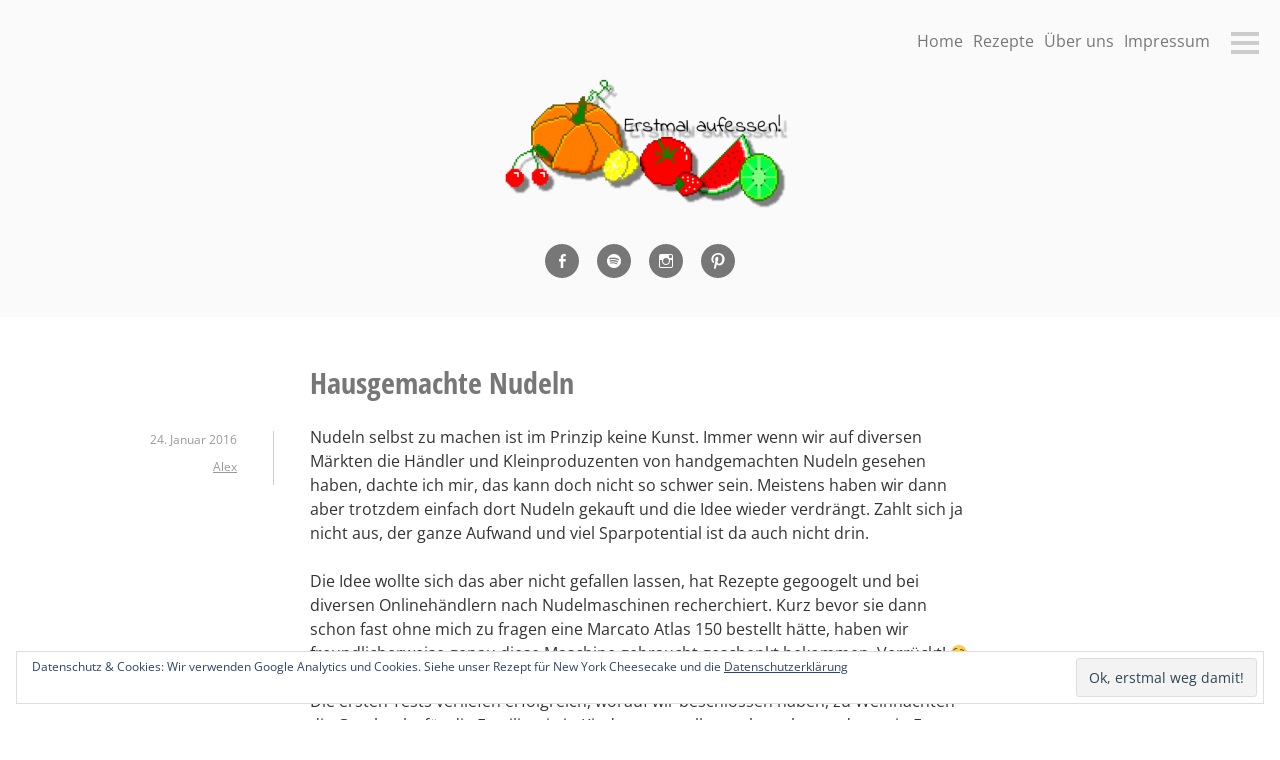

--- FILE ---
content_type: text/html; charset=UTF-8
request_url: https://www.erstmal-aufessen.at/hausgemachte-nudeln/
body_size: 16446
content:
<!DOCTYPE html>
<html lang="de">
<head>
<meta charset="UTF-8">
<meta name="viewport" content="width=device-width, initial-scale=1">
<link rel="profile" href="http://gmpg.org/xfn/11">
<link rel="pingback" href="https://www.erstmal-aufessen.at/xmlrpc.php">

<title>Hausgemachte Nudeln &#8211; Erstmal aufessen!</title>
<meta name='robots' content='max-image-preview:large' />
<link rel='dns-prefetch' href='//www.googletagmanager.com' />

<link rel='dns-prefetch' href='//v0.wordpress.com' />
<link rel='dns-prefetch' href='//jetpack.wordpress.com' />
<link rel='dns-prefetch' href='//s0.wp.com' />
<link rel='dns-prefetch' href='//public-api.wordpress.com' />
<link rel='dns-prefetch' href='//0.gravatar.com' />
<link rel='dns-prefetch' href='//1.gravatar.com' />
<link rel='dns-prefetch' href='//2.gravatar.com' />
<link rel="alternate" type="application/rss+xml" title="Erstmal aufessen! &raquo; Feed" href="https://www.erstmal-aufessen.at/feed/" />
<link rel="alternate" type="application/rss+xml" title="Erstmal aufessen! &raquo; Kommentar-Feed" href="https://www.erstmal-aufessen.at/comments/feed/" />
<link rel="alternate" type="application/rss+xml" title="Erstmal aufessen! &raquo; Hausgemachte Nudeln-Kommentar-Feed" href="https://www.erstmal-aufessen.at/hausgemachte-nudeln/feed/" />
<script type="text/javascript">
/* <![CDATA[ */
window._wpemojiSettings = {"baseUrl":"https:\/\/s.w.org\/images\/core\/emoji\/14.0.0\/72x72\/","ext":".png","svgUrl":"https:\/\/s.w.org\/images\/core\/emoji\/14.0.0\/svg\/","svgExt":".svg","source":{"concatemoji":"https:\/\/www.erstmal-aufessen.at\/wp-includes\/js\/wp-emoji-release.min.js?ver=6.4.7"}};
/*! This file is auto-generated */
!function(i,n){var o,s,e;function c(e){try{var t={supportTests:e,timestamp:(new Date).valueOf()};sessionStorage.setItem(o,JSON.stringify(t))}catch(e){}}function p(e,t,n){e.clearRect(0,0,e.canvas.width,e.canvas.height),e.fillText(t,0,0);var t=new Uint32Array(e.getImageData(0,0,e.canvas.width,e.canvas.height).data),r=(e.clearRect(0,0,e.canvas.width,e.canvas.height),e.fillText(n,0,0),new Uint32Array(e.getImageData(0,0,e.canvas.width,e.canvas.height).data));return t.every(function(e,t){return e===r[t]})}function u(e,t,n){switch(t){case"flag":return n(e,"\ud83c\udff3\ufe0f\u200d\u26a7\ufe0f","\ud83c\udff3\ufe0f\u200b\u26a7\ufe0f")?!1:!n(e,"\ud83c\uddfa\ud83c\uddf3","\ud83c\uddfa\u200b\ud83c\uddf3")&&!n(e,"\ud83c\udff4\udb40\udc67\udb40\udc62\udb40\udc65\udb40\udc6e\udb40\udc67\udb40\udc7f","\ud83c\udff4\u200b\udb40\udc67\u200b\udb40\udc62\u200b\udb40\udc65\u200b\udb40\udc6e\u200b\udb40\udc67\u200b\udb40\udc7f");case"emoji":return!n(e,"\ud83e\udef1\ud83c\udffb\u200d\ud83e\udef2\ud83c\udfff","\ud83e\udef1\ud83c\udffb\u200b\ud83e\udef2\ud83c\udfff")}return!1}function f(e,t,n){var r="undefined"!=typeof WorkerGlobalScope&&self instanceof WorkerGlobalScope?new OffscreenCanvas(300,150):i.createElement("canvas"),a=r.getContext("2d",{willReadFrequently:!0}),o=(a.textBaseline="top",a.font="600 32px Arial",{});return e.forEach(function(e){o[e]=t(a,e,n)}),o}function t(e){var t=i.createElement("script");t.src=e,t.defer=!0,i.head.appendChild(t)}"undefined"!=typeof Promise&&(o="wpEmojiSettingsSupports",s=["flag","emoji"],n.supports={everything:!0,everythingExceptFlag:!0},e=new Promise(function(e){i.addEventListener("DOMContentLoaded",e,{once:!0})}),new Promise(function(t){var n=function(){try{var e=JSON.parse(sessionStorage.getItem(o));if("object"==typeof e&&"number"==typeof e.timestamp&&(new Date).valueOf()<e.timestamp+604800&&"object"==typeof e.supportTests)return e.supportTests}catch(e){}return null}();if(!n){if("undefined"!=typeof Worker&&"undefined"!=typeof OffscreenCanvas&&"undefined"!=typeof URL&&URL.createObjectURL&&"undefined"!=typeof Blob)try{var e="postMessage("+f.toString()+"("+[JSON.stringify(s),u.toString(),p.toString()].join(",")+"));",r=new Blob([e],{type:"text/javascript"}),a=new Worker(URL.createObjectURL(r),{name:"wpTestEmojiSupports"});return void(a.onmessage=function(e){c(n=e.data),a.terminate(),t(n)})}catch(e){}c(n=f(s,u,p))}t(n)}).then(function(e){for(var t in e)n.supports[t]=e[t],n.supports.everything=n.supports.everything&&n.supports[t],"flag"!==t&&(n.supports.everythingExceptFlag=n.supports.everythingExceptFlag&&n.supports[t]);n.supports.everythingExceptFlag=n.supports.everythingExceptFlag&&!n.supports.flag,n.DOMReady=!1,n.readyCallback=function(){n.DOMReady=!0}}).then(function(){return e}).then(function(){var e;n.supports.everything||(n.readyCallback(),(e=n.source||{}).concatemoji?t(e.concatemoji):e.wpemoji&&e.twemoji&&(t(e.twemoji),t(e.wpemoji)))}))}((window,document),window._wpemojiSettings);
/* ]]> */
</script>
<style id='wp-emoji-styles-inline-css' type='text/css'>

	img.wp-smiley, img.emoji {
		display: inline !important;
		border: none !important;
		box-shadow: none !important;
		height: 1em !important;
		width: 1em !important;
		margin: 0 0.07em !important;
		vertical-align: -0.1em !important;
		background: none !important;
		padding: 0 !important;
	}
</style>
<link rel='stylesheet' id='wp-block-library-css' href='https://www.erstmal-aufessen.at/wp-includes/css/dist/block-library/style.min.css?ver=6.4.7' type='text/css' media='all' />
<style id='wp-block-library-inline-css' type='text/css'>
.has-text-align-justify{text-align:justify;}
</style>
<link rel='stylesheet' id='mediaelement-css' href='https://www.erstmal-aufessen.at/wp-includes/js/mediaelement/mediaelementplayer-legacy.min.css?ver=4.2.17' type='text/css' media='all' />
<link rel='stylesheet' id='wp-mediaelement-css' href='https://www.erstmal-aufessen.at/wp-includes/js/mediaelement/wp-mediaelement.min.css?ver=6.4.7' type='text/css' media='all' />
<style id='jetpack-sharing-buttons-style-inline-css' type='text/css'>
.jetpack-sharing-buttons__services-list{display:flex;flex-direction:row;flex-wrap:wrap;gap:0;list-style-type:none;margin:5px;padding:0}.jetpack-sharing-buttons__services-list.has-small-icon-size{font-size:12px}.jetpack-sharing-buttons__services-list.has-normal-icon-size{font-size:16px}.jetpack-sharing-buttons__services-list.has-large-icon-size{font-size:24px}.jetpack-sharing-buttons__services-list.has-huge-icon-size{font-size:36px}@media print{.jetpack-sharing-buttons__services-list{display:none!important}}.editor-styles-wrapper .wp-block-jetpack-sharing-buttons{gap:0;padding-inline-start:0}ul.jetpack-sharing-buttons__services-list.has-background{padding:1.25em 2.375em}
</style>
<style id='classic-theme-styles-inline-css' type='text/css'>
/*! This file is auto-generated */
.wp-block-button__link{color:#fff;background-color:#32373c;border-radius:9999px;box-shadow:none;text-decoration:none;padding:calc(.667em + 2px) calc(1.333em + 2px);font-size:1.125em}.wp-block-file__button{background:#32373c;color:#fff;text-decoration:none}
</style>
<style id='global-styles-inline-css' type='text/css'>
body{--wp--preset--color--black: #000000;--wp--preset--color--cyan-bluish-gray: #abb8c3;--wp--preset--color--white: #ffffff;--wp--preset--color--pale-pink: #f78da7;--wp--preset--color--vivid-red: #cf2e2e;--wp--preset--color--luminous-vivid-orange: #ff6900;--wp--preset--color--luminous-vivid-amber: #fcb900;--wp--preset--color--light-green-cyan: #7bdcb5;--wp--preset--color--vivid-green-cyan: #00d084;--wp--preset--color--pale-cyan-blue: #8ed1fc;--wp--preset--color--vivid-cyan-blue: #0693e3;--wp--preset--color--vivid-purple: #9b51e0;--wp--preset--gradient--vivid-cyan-blue-to-vivid-purple: linear-gradient(135deg,rgba(6,147,227,1) 0%,rgb(155,81,224) 100%);--wp--preset--gradient--light-green-cyan-to-vivid-green-cyan: linear-gradient(135deg,rgb(122,220,180) 0%,rgb(0,208,130) 100%);--wp--preset--gradient--luminous-vivid-amber-to-luminous-vivid-orange: linear-gradient(135deg,rgba(252,185,0,1) 0%,rgba(255,105,0,1) 100%);--wp--preset--gradient--luminous-vivid-orange-to-vivid-red: linear-gradient(135deg,rgba(255,105,0,1) 0%,rgb(207,46,46) 100%);--wp--preset--gradient--very-light-gray-to-cyan-bluish-gray: linear-gradient(135deg,rgb(238,238,238) 0%,rgb(169,184,195) 100%);--wp--preset--gradient--cool-to-warm-spectrum: linear-gradient(135deg,rgb(74,234,220) 0%,rgb(151,120,209) 20%,rgb(207,42,186) 40%,rgb(238,44,130) 60%,rgb(251,105,98) 80%,rgb(254,248,76) 100%);--wp--preset--gradient--blush-light-purple: linear-gradient(135deg,rgb(255,206,236) 0%,rgb(152,150,240) 100%);--wp--preset--gradient--blush-bordeaux: linear-gradient(135deg,rgb(254,205,165) 0%,rgb(254,45,45) 50%,rgb(107,0,62) 100%);--wp--preset--gradient--luminous-dusk: linear-gradient(135deg,rgb(255,203,112) 0%,rgb(199,81,192) 50%,rgb(65,88,208) 100%);--wp--preset--gradient--pale-ocean: linear-gradient(135deg,rgb(255,245,203) 0%,rgb(182,227,212) 50%,rgb(51,167,181) 100%);--wp--preset--gradient--electric-grass: linear-gradient(135deg,rgb(202,248,128) 0%,rgb(113,206,126) 100%);--wp--preset--gradient--midnight: linear-gradient(135deg,rgb(2,3,129) 0%,rgb(40,116,252) 100%);--wp--preset--font-size--small: 13px;--wp--preset--font-size--medium: 20px;--wp--preset--font-size--large: 36px;--wp--preset--font-size--x-large: 42px;--wp--preset--spacing--20: 0.44rem;--wp--preset--spacing--30: 0.67rem;--wp--preset--spacing--40: 1rem;--wp--preset--spacing--50: 1.5rem;--wp--preset--spacing--60: 2.25rem;--wp--preset--spacing--70: 3.38rem;--wp--preset--spacing--80: 5.06rem;--wp--preset--shadow--natural: 6px 6px 9px rgba(0, 0, 0, 0.2);--wp--preset--shadow--deep: 12px 12px 50px rgba(0, 0, 0, 0.4);--wp--preset--shadow--sharp: 6px 6px 0px rgba(0, 0, 0, 0.2);--wp--preset--shadow--outlined: 6px 6px 0px -3px rgba(255, 255, 255, 1), 6px 6px rgba(0, 0, 0, 1);--wp--preset--shadow--crisp: 6px 6px 0px rgba(0, 0, 0, 1);}:where(.is-layout-flex){gap: 0.5em;}:where(.is-layout-grid){gap: 0.5em;}body .is-layout-flow > .alignleft{float: left;margin-inline-start: 0;margin-inline-end: 2em;}body .is-layout-flow > .alignright{float: right;margin-inline-start: 2em;margin-inline-end: 0;}body .is-layout-flow > .aligncenter{margin-left: auto !important;margin-right: auto !important;}body .is-layout-constrained > .alignleft{float: left;margin-inline-start: 0;margin-inline-end: 2em;}body .is-layout-constrained > .alignright{float: right;margin-inline-start: 2em;margin-inline-end: 0;}body .is-layout-constrained > .aligncenter{margin-left: auto !important;margin-right: auto !important;}body .is-layout-constrained > :where(:not(.alignleft):not(.alignright):not(.alignfull)){max-width: var(--wp--style--global--content-size);margin-left: auto !important;margin-right: auto !important;}body .is-layout-constrained > .alignwide{max-width: var(--wp--style--global--wide-size);}body .is-layout-flex{display: flex;}body .is-layout-flex{flex-wrap: wrap;align-items: center;}body .is-layout-flex > *{margin: 0;}body .is-layout-grid{display: grid;}body .is-layout-grid > *{margin: 0;}:where(.wp-block-columns.is-layout-flex){gap: 2em;}:where(.wp-block-columns.is-layout-grid){gap: 2em;}:where(.wp-block-post-template.is-layout-flex){gap: 1.25em;}:where(.wp-block-post-template.is-layout-grid){gap: 1.25em;}.has-black-color{color: var(--wp--preset--color--black) !important;}.has-cyan-bluish-gray-color{color: var(--wp--preset--color--cyan-bluish-gray) !important;}.has-white-color{color: var(--wp--preset--color--white) !important;}.has-pale-pink-color{color: var(--wp--preset--color--pale-pink) !important;}.has-vivid-red-color{color: var(--wp--preset--color--vivid-red) !important;}.has-luminous-vivid-orange-color{color: var(--wp--preset--color--luminous-vivid-orange) !important;}.has-luminous-vivid-amber-color{color: var(--wp--preset--color--luminous-vivid-amber) !important;}.has-light-green-cyan-color{color: var(--wp--preset--color--light-green-cyan) !important;}.has-vivid-green-cyan-color{color: var(--wp--preset--color--vivid-green-cyan) !important;}.has-pale-cyan-blue-color{color: var(--wp--preset--color--pale-cyan-blue) !important;}.has-vivid-cyan-blue-color{color: var(--wp--preset--color--vivid-cyan-blue) !important;}.has-vivid-purple-color{color: var(--wp--preset--color--vivid-purple) !important;}.has-black-background-color{background-color: var(--wp--preset--color--black) !important;}.has-cyan-bluish-gray-background-color{background-color: var(--wp--preset--color--cyan-bluish-gray) !important;}.has-white-background-color{background-color: var(--wp--preset--color--white) !important;}.has-pale-pink-background-color{background-color: var(--wp--preset--color--pale-pink) !important;}.has-vivid-red-background-color{background-color: var(--wp--preset--color--vivid-red) !important;}.has-luminous-vivid-orange-background-color{background-color: var(--wp--preset--color--luminous-vivid-orange) !important;}.has-luminous-vivid-amber-background-color{background-color: var(--wp--preset--color--luminous-vivid-amber) !important;}.has-light-green-cyan-background-color{background-color: var(--wp--preset--color--light-green-cyan) !important;}.has-vivid-green-cyan-background-color{background-color: var(--wp--preset--color--vivid-green-cyan) !important;}.has-pale-cyan-blue-background-color{background-color: var(--wp--preset--color--pale-cyan-blue) !important;}.has-vivid-cyan-blue-background-color{background-color: var(--wp--preset--color--vivid-cyan-blue) !important;}.has-vivid-purple-background-color{background-color: var(--wp--preset--color--vivid-purple) !important;}.has-black-border-color{border-color: var(--wp--preset--color--black) !important;}.has-cyan-bluish-gray-border-color{border-color: var(--wp--preset--color--cyan-bluish-gray) !important;}.has-white-border-color{border-color: var(--wp--preset--color--white) !important;}.has-pale-pink-border-color{border-color: var(--wp--preset--color--pale-pink) !important;}.has-vivid-red-border-color{border-color: var(--wp--preset--color--vivid-red) !important;}.has-luminous-vivid-orange-border-color{border-color: var(--wp--preset--color--luminous-vivid-orange) !important;}.has-luminous-vivid-amber-border-color{border-color: var(--wp--preset--color--luminous-vivid-amber) !important;}.has-light-green-cyan-border-color{border-color: var(--wp--preset--color--light-green-cyan) !important;}.has-vivid-green-cyan-border-color{border-color: var(--wp--preset--color--vivid-green-cyan) !important;}.has-pale-cyan-blue-border-color{border-color: var(--wp--preset--color--pale-cyan-blue) !important;}.has-vivid-cyan-blue-border-color{border-color: var(--wp--preset--color--vivid-cyan-blue) !important;}.has-vivid-purple-border-color{border-color: var(--wp--preset--color--vivid-purple) !important;}.has-vivid-cyan-blue-to-vivid-purple-gradient-background{background: var(--wp--preset--gradient--vivid-cyan-blue-to-vivid-purple) !important;}.has-light-green-cyan-to-vivid-green-cyan-gradient-background{background: var(--wp--preset--gradient--light-green-cyan-to-vivid-green-cyan) !important;}.has-luminous-vivid-amber-to-luminous-vivid-orange-gradient-background{background: var(--wp--preset--gradient--luminous-vivid-amber-to-luminous-vivid-orange) !important;}.has-luminous-vivid-orange-to-vivid-red-gradient-background{background: var(--wp--preset--gradient--luminous-vivid-orange-to-vivid-red) !important;}.has-very-light-gray-to-cyan-bluish-gray-gradient-background{background: var(--wp--preset--gradient--very-light-gray-to-cyan-bluish-gray) !important;}.has-cool-to-warm-spectrum-gradient-background{background: var(--wp--preset--gradient--cool-to-warm-spectrum) !important;}.has-blush-light-purple-gradient-background{background: var(--wp--preset--gradient--blush-light-purple) !important;}.has-blush-bordeaux-gradient-background{background: var(--wp--preset--gradient--blush-bordeaux) !important;}.has-luminous-dusk-gradient-background{background: var(--wp--preset--gradient--luminous-dusk) !important;}.has-pale-ocean-gradient-background{background: var(--wp--preset--gradient--pale-ocean) !important;}.has-electric-grass-gradient-background{background: var(--wp--preset--gradient--electric-grass) !important;}.has-midnight-gradient-background{background: var(--wp--preset--gradient--midnight) !important;}.has-small-font-size{font-size: var(--wp--preset--font-size--small) !important;}.has-medium-font-size{font-size: var(--wp--preset--font-size--medium) !important;}.has-large-font-size{font-size: var(--wp--preset--font-size--large) !important;}.has-x-large-font-size{font-size: var(--wp--preset--font-size--x-large) !important;}
.wp-block-navigation a:where(:not(.wp-element-button)){color: inherit;}
:where(.wp-block-post-template.is-layout-flex){gap: 1.25em;}:where(.wp-block-post-template.is-layout-grid){gap: 1.25em;}
:where(.wp-block-columns.is-layout-flex){gap: 2em;}:where(.wp-block-columns.is-layout-grid){gap: 2em;}
.wp-block-pullquote{font-size: 1.5em;line-height: 1.6;}
</style>
<link rel='stylesheet' id='wpurp_style_minified-css' href='https://www.erstmal-aufessen.at/wp-content/plugins/wp-ultimate-recipe/assets/wpurp-public.css?ver=3.13.0' type='text/css' media='all' />
<link rel='stylesheet' id='wpurp_style1-css' href='https://www.erstmal-aufessen.at/wp-content/plugins/wp-ultimate-recipe/vendor/font-awesome/css/font-awesome.min.css?ver=3.13.0' type='text/css' media='all' />
<link rel='stylesheet' id='wpurp_style2-css' href='//www.erstmal-aufessen.at/wp-content/uploads/omgf/wpurp_style2/wpurp_style2.css?ver=1661508782' type='text/css' media='all' />
<link rel='stylesheet' id='genericons-css' href='https://www.erstmal-aufessen.at/wp-content/plugins/jetpack/_inc/genericons/genericons/genericons.css?ver=3.1' type='text/css' media='all' />
<link rel='stylesheet' id='minnow-style-css' href='https://www.erstmal-aufessen.at/wp-content/themes/aufessen/style.css?ver=6.4.7' type='text/css' media='all' />
<link rel='stylesheet' id='minnow-opensans-css' href='//www.erstmal-aufessen.at/wp-content/uploads/omgf/minnow-opensans/minnow-opensans.css?ver=1661508782' type='text/css' media='all' />
<link rel='stylesheet' id='wp-featherlight-css' href='https://www.erstmal-aufessen.at/wp-content/plugins/wp-featherlight/css/wp-featherlight.min.css?ver=1.3.4' type='text/css' media='all' />
<link rel='stylesheet' id='social-logos-css' href='https://www.erstmal-aufessen.at/wp-content/plugins/jetpack/_inc/social-logos/social-logos.min.css?ver=13.2.3' type='text/css' media='all' />
<link rel='stylesheet' id='jetpack_css-css' href='https://www.erstmal-aufessen.at/wp-content/plugins/jetpack/css/jetpack.css?ver=13.2.3' type='text/css' media='all' />
<script type="text/javascript" id="jetpack_related-posts-js-extra">
/* <![CDATA[ */
var related_posts_js_options = {"post_heading":"h4"};
/* ]]> */
</script>
<script type="text/javascript" src="https://www.erstmal-aufessen.at/wp-content/plugins/jetpack/_inc/build/related-posts/related-posts.min.js?ver=20240116" id="jetpack_related-posts-js"></script>
<script type="text/javascript" src="https://www.erstmal-aufessen.at/wp-includes/js/jquery/jquery.min.js?ver=3.7.1" id="jquery-core-js"></script>
<script type="text/javascript" src="https://www.erstmal-aufessen.at/wp-includes/js/jquery/jquery-migrate.min.js?ver=3.4.1" id="jquery-migrate-js"></script>

<!-- Google Tag (gtac.js) durch Site-Kit hinzugefügt -->

<!-- Von Site Kit hinzugefügtes Google-Analytics-Snippet -->
<script type="text/javascript" src="https://www.googletagmanager.com/gtag/js?id=G-905870QFSE" id="google_gtagjs-js" async></script>
<script type="text/javascript" id="google_gtagjs-js-after">
/* <![CDATA[ */
window.dataLayer = window.dataLayer || [];function gtag(){dataLayer.push(arguments);}
gtag("set","linker",{"domains":["www.erstmal-aufessen.at"]});
gtag("js", new Date());
gtag("set", "developer_id.dZTNiMT", true);
gtag("config", "G-905870QFSE");
/* ]]> */
</script>

<!-- Das Snippet mit dem schließenden Google-Tag (gtag.js) wurde von Site Kit hinzugefügt -->
<link rel="https://api.w.org/" href="https://www.erstmal-aufessen.at/wp-json/" /><link rel="alternate" type="application/json" href="https://www.erstmal-aufessen.at/wp-json/wp/v2/posts/1510" /><link rel="EditURI" type="application/rsd+xml" title="RSD" href="https://www.erstmal-aufessen.at/xmlrpc.php?rsd" />
<meta name="generator" content="WordPress 6.4.7" />
<link rel="canonical" href="https://www.erstmal-aufessen.at/hausgemachte-nudeln/" />
<link rel='shortlink' href='https://www.erstmal-aufessen.at/?p=1510' />
<link rel="alternate" type="application/json+oembed" href="https://www.erstmal-aufessen.at/wp-json/oembed/1.0/embed?url=https%3A%2F%2Fwww.erstmal-aufessen.at%2Fhausgemachte-nudeln%2F" />
<link rel="alternate" type="text/xml+oembed" href="https://www.erstmal-aufessen.at/wp-json/oembed/1.0/embed?url=https%3A%2F%2Fwww.erstmal-aufessen.at%2Fhausgemachte-nudeln%2F&#038;format=xml" />
<meta name="generator" content="Site Kit by Google 1.134.0" />			<!-- Site Logo: hide header text -->
			<style type="text/css">
			.site-title, .site-description {
				position: absolute;
				clip: rect(1px, 1px, 1px, 1px);
			}
			</style>
			
<!-- Jetpack Open Graph Tags -->
<meta property="og:type" content="article" />
<meta property="og:title" content="Hausgemachte Nudeln" />
<meta property="og:url" content="https://www.erstmal-aufessen.at/hausgemachte-nudeln/" />
<meta property="og:description" content="Nudeln selbst zu machen ist im Prinzip keine Kunst. Immer wenn wir auf diversen Märkten die Händler und Kleinproduzenten von handgemachten Nudeln gesehen haben, dachte ich mir, das kann doch nicht …" />
<meta property="article:published_time" content="2016-01-24T17:49:43+00:00" />
<meta property="article:modified_time" content="2016-01-25T14:56:02+00:00" />
<meta property="og:site_name" content="Erstmal aufessen!" />
<meta property="og:image" content="https://www.erstmal-aufessen.at/wp-content/uploads/2016/01/Nudeln_fertig.jpg" />
<meta property="og:image:width" content="1600" />
<meta property="og:image:height" content="1067" />
<meta property="og:image:alt" content="" />
<meta property="og:locale" content="de_DE" />
<meta name="twitter:text:title" content="Hausgemachte Nudeln" />
<meta name="twitter:image" content="https://www.erstmal-aufessen.at/wp-content/uploads/2016/01/Nudeln_fertig.jpg?w=640" />
<meta name="twitter:card" content="summary_large_image" />

<!-- End Jetpack Open Graph Tags -->
<style type="text/css">.wpurp-recipe-image {
    max-height: none !important;
}</style><link rel="icon" href="https://www.erstmal-aufessen.at/wp-content/uploads/2019/07/cropped-erdbeere2-32x32.jpg" sizes="32x32" />
<link rel="icon" href="https://www.erstmal-aufessen.at/wp-content/uploads/2019/07/cropped-erdbeere2-192x192.jpg" sizes="192x192" />
<link rel="apple-touch-icon" href="https://www.erstmal-aufessen.at/wp-content/uploads/2019/07/cropped-erdbeere2-180x180.jpg" />
<meta name="msapplication-TileImage" content="https://www.erstmal-aufessen.at/wp-content/uploads/2019/07/cropped-erdbeere2-270x270.jpg" />
</head>

<body class="post-template-default single single-post postid-1510 single-format-standard wp-custom-logo wp-featherlight-captions group-blog has-site-logo">
<div id="page" class="hfeed site">
	<a class="skip-link screen-reader-text" href="#content">Zum Inhalt springen</a>

	<header id="masthead" class="site-header" role="banner">


		<div class="site-branding">
							<a href="https://www.erstmal-aufessen.at/" class="site-logo-link" rel="home" itemprop="url"><img width="300" height="139" src="https://www.erstmal-aufessen.at/wp-content/uploads/2014/02/aufessenlogo5-300x139.png" class="site-logo attachment-minnow-site-logo" alt="" data-size="minnow-site-logo" itemprop="logo" decoding="async" srcset="https://www.erstmal-aufessen.at/wp-content/uploads/2014/02/aufessenlogo5-300x139.png 300w, https://www.erstmal-aufessen.at/wp-content/uploads/2014/02/aufessenlogo5.png 496w" sizes="(max-width: 300px) 100vw, 300px" /></a>						<h1 class="site-title"><a href="https://www.erstmal-aufessen.at/" rel="home">Erstmal aufessen!</a></h1>
			<h2 class="site-description"></h2>
		</div>

					<div class="social-links"><ul id="menu-social" class="menu"><li id="menu-item-1063" class="menu-item menu-item-type-custom menu-item-object-custom menu-item-1063"><a href="http://www.facebook.com/erstmalaufessen"><span class="screen-reader-text">Auf Facebook folgen</span></a></li>
<li id="menu-item-1065" class="menu-item menu-item-type-custom menu-item-object-custom menu-item-1065"><a href="http://www.erstmal-aufessen.at/feed/"><span class="screen-reader-text">RSS Feed</span></a></li>
<li id="menu-item-1066" class="menu-item menu-item-type-custom menu-item-object-custom menu-item-1066"><a href="http://instagram.com/erstmalaufessen/"><span class="screen-reader-text">Instagram Feed</span></a></li>
<li id="menu-item-1287" class="menu-item menu-item-type-custom menu-item-object-custom menu-item-1287"><a href="https://www.pinterest.com/atomschy/erstmal-aufessen/"><span class="screen-reader-text">Pinterest Pinnwand</span></a></li>
</ul></div>                 
		
		

<div class="menu-aufessen">
<nav id="aufessen-navigation" class="aufessen-navigation" role="navigation">
					<div class="menu-topmenu-container"><ul id="menu-topmenu" class="menu"><li id="menu-item-97" class="menu-item menu-item-type-custom menu-item-object-custom menu-item-home menu-item-97"><a href="http://www.erstmal-aufessen.at">Home</a></li>
<li id="menu-item-98" class="menu-item menu-item-type-post_type menu-item-object-page menu-item-98"><a href="https://www.erstmal-aufessen.at/rezepte/">Rezepte</a></li>
<li id="menu-item-573" class="menu-item menu-item-type-post_type menu-item-object-page menu-item-573"><a href="https://www.erstmal-aufessen.at/ueber-uns/">Über uns</a></li>
<li id="menu-item-572" class="menu-item menu-item-type-post_type menu-item-object-page menu-item-572"><a href="https://www.erstmal-aufessen.at/impressum/">Impressum</a></li>
</ul></div>				</nav>
</div>


					
			<button class="menu-toggle" title="Seitenleiste"><span class="screen-reader-text">Seitenleiste</span></button>
				<div class="slide-menu">
							<!-- <h2 class="widget-title">Menü</h2> -->
				<nav id="site-navigation" class="main-navigation" role="navigation">
					<div class="menu-topmenu-container"><ul id="menu-topmenu-1" class="menu"><li class="menu-item menu-item-type-custom menu-item-object-custom menu-item-home menu-item-97"><a href="http://www.erstmal-aufessen.at">Home</a></li>
<li class="menu-item menu-item-type-post_type menu-item-object-page menu-item-98"><a href="https://www.erstmal-aufessen.at/rezepte/">Rezepte</a></li>
<li class="menu-item menu-item-type-post_type menu-item-object-page menu-item-573"><a href="https://www.erstmal-aufessen.at/ueber-uns/">Über uns</a></li>
<li class="menu-item menu-item-type-post_type menu-item-object-page menu-item-572"><a href="https://www.erstmal-aufessen.at/impressum/">Impressum</a></li>
</ul></div>				</nav><!-- #site-navigation -->
			
			
<div id="secondary" class="widget-area clear" role="complementary">
	<aside id="search-2" class="widget widget_search"><form role="search" method="get" class="search-form" action="https://www.erstmal-aufessen.at/">
				<label>
					<span class="screen-reader-text">Suche nach:</span>
					<input type="search" class="search-field" placeholder="Suchen …" value="" name="s" />
				</label>
				<input type="submit" class="search-submit" value="Suchen" />
			</form></aside><aside id="text-3" class="widget widget_text">			<div class="textwidget"><a data-lang="de" data-blog="https://aufessen.ghostwork.org" href="https://aufessen.ghostwork.org" class="wordpress-follow-button">Follow Erstmal aufessen! on WordPress.com</a><br /><br />
<script type="text/javascript">(function(d){var f = d.getElementsByTagName('SCRIPT')[0], p = d.createElement('SCRIPT');p.type = 'text/javascript';p.async = true;p.src = '//widgets.wp.com/platform.js';f.parentNode.insertBefore(p,f);}(document));</script>
<a href="https://foodblogger.at/" target="_blank" rel="noopener"><img src="https://oesterreichischefoodblogger.files.wordpress.com/2012/10/foodblogger_1001.jpg" width="100px" height="73px"></a></div>
		</aside><aside id="tag_cloud-4" class="widget widget_tag_cloud"><h1 class="widget-title">Küchen</h1><div class="tagcloud"><a href="https://www.erstmal-aufessen.at/küche/amerikanisch/" class="tag-cloud-link tag-link-61 tag-link-position-1" style="font-size: 15.27374301676pt;" aria-label="Amerikanisch (16 Einträge)">Amerikanisch</a>
<a href="https://www.erstmal-aufessen.at/küche/arabisch/" class="tag-cloud-link tag-link-655 tag-link-position-2" style="font-size: 9.4078212290503pt;" aria-label="Arabisch (2 Einträge)">Arabisch</a>
<a href="https://www.erstmal-aufessen.at/küche/asiatisch/" class="tag-cloud-link tag-link-116 tag-link-position-3" style="font-size: 17.072625698324pt;" aria-label="Asiatisch (28 Einträge)">Asiatisch</a>
<a href="https://www.erstmal-aufessen.at/küche/bosnisch/" class="tag-cloud-link tag-link-764 tag-link-position-4" style="font-size: 8pt;" aria-label="Bosnisch (1 Eintrag)">Bosnisch</a>
<a href="https://www.erstmal-aufessen.at/küche/englisch/" class="tag-cloud-link tag-link-587 tag-link-position-5" style="font-size: 9.4078212290503pt;" aria-label="Englisch (2 Einträge)">Englisch</a>
<a href="https://www.erstmal-aufessen.at/küche/experimentell/" class="tag-cloud-link tag-link-378 tag-link-position-6" style="font-size: 15.508379888268pt;" aria-label="Experimentell ;) (17 Einträge)">Experimentell ;)</a>
<a href="https://www.erstmal-aufessen.at/küche/fisch/" class="tag-cloud-link tag-link-49 tag-link-position-7" style="font-size: 15.508379888268pt;" aria-label="Fisch (17 Einträge)">Fisch</a>
<a href="https://www.erstmal-aufessen.at/küche/flexitarisch/" class="tag-cloud-link tag-link-347 tag-link-position-8" style="font-size: 13.474860335196pt;" aria-label="Flexitarisch (9 Einträge)">Flexitarisch</a>
<a href="https://www.erstmal-aufessen.at/küche/franzoesisch/" class="tag-cloud-link tag-link-65 tag-link-position-9" style="font-size: 9.4078212290503pt;" aria-label="Französisch (2 Einträge)">Französisch</a>
<a href="https://www.erstmal-aufessen.at/küche/glutenfrei/" class="tag-cloud-link tag-link-607 tag-link-position-10" style="font-size: 20.435754189944pt;" aria-label="Glutenfrei (76 Einträge)">Glutenfrei</a>
<a href="https://www.erstmal-aufessen.at/küche/griechisch/" class="tag-cloud-link tag-link-245 tag-link-position-11" style="font-size: 8pt;" aria-label="Griechisch (1 Eintrag)">Griechisch</a>
<a href="https://www.erstmal-aufessen.at/küche/hausmannskost/" class="tag-cloud-link tag-link-129 tag-link-position-12" style="font-size: 17.22905027933pt;" aria-label="Hausmannskost (29 Einträge)">Hausmannskost</a>
<a href="https://www.erstmal-aufessen.at/küche/indisch/" class="tag-cloud-link tag-link-63 tag-link-position-13" style="font-size: 15.508379888268pt;" aria-label="Indisch (17 Einträge)">Indisch</a>
<a href="https://www.erstmal-aufessen.at/küche/islaendisch/" class="tag-cloud-link tag-link-659 tag-link-position-14" style="font-size: 9.4078212290503pt;" aria-label="Isländisch (2 Einträge)">Isländisch</a>
<a href="https://www.erstmal-aufessen.at/küche/israelisch/" class="tag-cloud-link tag-link-695 tag-link-position-15" style="font-size: 9.4078212290503pt;" aria-label="Israelisch (2 Einträge)">Israelisch</a>
<a href="https://www.erstmal-aufessen.at/küche/italian/" class="tag-cloud-link tag-link-295 tag-link-position-16" style="font-size: 9.4078212290503pt;" aria-label="Italian (2 Einträge)">Italian</a>
<a href="https://www.erstmal-aufessen.at/küche/italienisch/" class="tag-cloud-link tag-link-64 tag-link-position-17" style="font-size: 17.463687150838pt;" aria-label="Italienisch (31 Einträge)">Italienisch</a>
<a href="https://www.erstmal-aufessen.at/küche/japanisch/" class="tag-cloud-link tag-link-66 tag-link-position-18" style="font-size: 9.4078212290503pt;" aria-label="Japanisch (2 Einträge)">Japanisch</a>
<a href="https://www.erstmal-aufessen.at/küche/koreanisch/" class="tag-cloud-link tag-link-276 tag-link-position-19" style="font-size: 9.4078212290503pt;" aria-label="Koreanisch (2 Einträge)">Koreanisch</a>
<a href="https://www.erstmal-aufessen.at/küche/kreolisch/" class="tag-cloud-link tag-link-482 tag-link-position-20" style="font-size: 8pt;" aria-label="Kreolisch (1 Eintrag)">Kreolisch</a>
<a href="https://www.erstmal-aufessen.at/küche/malaysisch/" class="tag-cloud-link tag-link-249 tag-link-position-21" style="font-size: 8pt;" aria-label="Malaysisch (1 Eintrag)">Malaysisch</a>
<a href="https://www.erstmal-aufessen.at/küche/marokkanisch/" class="tag-cloud-link tag-link-414 tag-link-position-22" style="font-size: 11.128491620112pt;" aria-label="Marokkanisch (4 Einträge)">Marokkanisch</a>
<a href="https://www.erstmal-aufessen.at/küche/mediterran/" class="tag-cloud-link tag-link-67 tag-link-position-23" style="font-size: 14.648044692737pt;" aria-label="Mediterran (13 Einträge)">Mediterran</a>
<a href="https://www.erstmal-aufessen.at/küche/mexikanisch/" class="tag-cloud-link tag-link-68 tag-link-position-24" style="font-size: 10.346368715084pt;" aria-label="Mexikanisch (3 Einträge)">Mexikanisch</a>
<a href="https://www.erstmal-aufessen.at/küche/orientalisch/" class="tag-cloud-link tag-link-110 tag-link-position-25" style="font-size: 12.301675977654pt;" aria-label="Orientalisch (6 Einträge)">Orientalisch</a>
<a href="https://www.erstmal-aufessen.at/küche/salat/" class="tag-cloud-link tag-link-518 tag-link-position-26" style="font-size: 9.4078212290503pt;" aria-label="Salat (2 Einträge)">Salat</a>
<a href="https://www.erstmal-aufessen.at/küche/suess/" class="tag-cloud-link tag-link-530 tag-link-position-27" style="font-size: 14.100558659218pt;" aria-label="Süß (11 Einträge)">Süß</a>
<a href="https://www.erstmal-aufessen.at/küche/thailaendisch/" class="tag-cloud-link tag-link-402 tag-link-position-28" style="font-size: 11.754189944134pt;" aria-label="Thailändisch (5 Einträge)">Thailändisch</a>
<a href="https://www.erstmal-aufessen.at/küche/tuerkisch/" class="tag-cloud-link tag-link-543 tag-link-position-29" style="font-size: 10.346368715084pt;" aria-label="Türkisch (3 Einträge)">Türkisch</a>
<a href="https://www.erstmal-aufessen.at/küche/ungarisch/" class="tag-cloud-link tag-link-210 tag-link-position-30" style="font-size: 10.346368715084pt;" aria-label="Ungarisch (3 Einträge)">Ungarisch</a>
<a href="https://www.erstmal-aufessen.at/küche/vegan/" class="tag-cloud-link tag-link-25 tag-link-position-31" style="font-size: 18.480446927374pt;" aria-label="Vegan (43 Einträge)">Vegan</a>
<a href="https://www.erstmal-aufessen.at/küche/vegetarisch/" class="tag-cloud-link tag-link-84 tag-link-position-32" style="font-size: 22pt;" aria-label="Vegetarisch (123 Einträge)">Vegetarisch</a>
<a href="https://www.erstmal-aufessen.at/küche/oesterreichisch/" class="tag-cloud-link tag-link-130 tag-link-position-33" style="font-size: 18.949720670391pt;" aria-label="Österreichisch (49 Einträge)">Österreichisch</a></div>
</aside><aside id="tag_cloud-11" class="widget widget_tag_cloud"><h1 class="widget-title">Essensarten</h1><div class="tagcloud"><a href="https://www.erstmal-aufessen.at/essensart/aufstrich/" class="tag-cloud-link tag-link-144 tag-link-position-1" style="font-size: 15.241379310345pt;" aria-label="Aufstrich (15 Einträge)">Aufstrich</a>
<a href="https://www.erstmal-aufessen.at/essensart/beilage/" class="tag-cloud-link tag-link-75 tag-link-position-2" style="font-size: 18.620689655172pt;" aria-label="Beilage (41 Einträge)">Beilage</a>
<a href="https://www.erstmal-aufessen.at/essensart/dessert/" class="tag-cloud-link tag-link-15 tag-link-position-3" style="font-size: 14.51724137931pt;" aria-label="Dessert (12 Einträge)">Dessert</a>
<a href="https://www.erstmal-aufessen.at/essensart/fruehstueck/" class="tag-cloud-link tag-link-71 tag-link-position-4" style="font-size: 13.954022988506pt;" aria-label="Frühstück (10 Einträge)">Frühstück</a>
<a href="https://www.erstmal-aufessen.at/essensart/getraenke/" class="tag-cloud-link tag-link-82 tag-link-position-5" style="font-size: 11.218390804598pt;" aria-label="Getränke (4 Einträge)">Getränke</a>
<a href="https://www.erstmal-aufessen.at/essensart/gewuerz/" class="tag-cloud-link tag-link-747 tag-link-position-6" style="font-size: 8pt;" aria-label="Gewürz (1 Eintrag)">Gewürz</a>
<a href="https://www.erstmal-aufessen.at/essensart/hauptgericht/" class="tag-cloud-link tag-link-72 tag-link-position-7" style="font-size: 22pt;" aria-label="Hauptgericht (108 Einträge)">Hauptgericht</a>
<a href="https://www.erstmal-aufessen.at/essensart/main-dish/" class="tag-cloud-link tag-link-17 tag-link-position-8" style="font-size: 12.827586206897pt;" aria-label="Main Dish (7 Einträge)">Main Dish</a>
<a href="https://www.erstmal-aufessen.at/essensart/nachtisch/" class="tag-cloud-link tag-link-73 tag-link-position-9" style="font-size: 14.51724137931pt;" aria-label="Nachtisch (12 Einträge)">Nachtisch</a>
<a href="https://www.erstmal-aufessen.at/essensart/salat/" class="tag-cloud-link tag-link-74 tag-link-position-10" style="font-size: 11.218390804598pt;" aria-label="Salat (4 Einträge)">Salat</a>
<a href="https://www.erstmal-aufessen.at/essensart/snack/" class="tag-cloud-link tag-link-20 tag-link-position-11" style="font-size: 17.333333333333pt;" aria-label="Snack (28 Einträge)">Snack</a>
<a href="https://www.erstmal-aufessen.at/essensart/suppe/" class="tag-cloud-link tag-link-76 tag-link-position-12" style="font-size: 15.48275862069pt;" aria-label="Suppe (16 Einträge)">Suppe</a>
<a href="https://www.erstmal-aufessen.at/essensart/suppeneinlage/" class="tag-cloud-link tag-link-355 tag-link-position-13" style="font-size: 8pt;" aria-label="Suppeneinlage (1 Eintrag)">Suppeneinlage</a>
<a href="https://www.erstmal-aufessen.at/essensart/vorspeise/" class="tag-cloud-link tag-link-70 tag-link-position-14" style="font-size: 14.83908045977pt;" aria-label="Vorspeise (13 Einträge)">Vorspeise</a></div>
</aside><aside id="meta-2" class="widget widget_meta"><h1 class="widget-title">Meta</h1>
		<ul>
						<li><a href="https://www.erstmal-aufessen.at/wp-login.php">Anmelden</a></li>
			<li><a href="https://www.erstmal-aufessen.at/feed/">Feed der Einträge</a></li>
			<li><a href="https://www.erstmal-aufessen.at/comments/feed/">Kommentar-Feed</a></li>

			<li><a href="https://de.wordpress.org/">WordPress.org</a></li>
		</ul>

		</aside><aside id="eu_cookie_law_widget-3" class="widget widget_eu_cookie_law_widget">
<div
	class="hide-on-button"
	data-hide-timeout="30"
	data-consent-expiration="180"
	id="eu-cookie-law"
>
	<form method="post">
		<input type="submit" value="Ok, erstmal weg damit!" class="accept" />
	</form>

	Datenschutz &amp; Cookies: Wir verwenden Google Analytics und Cookies. Siehe unser Rezept für New York Cheesecake und die 
		<a href="https://www.erstmal-aufessen.at/datenschutzerklaerung/" rel="">
		Datenschutzerklärung	</a>
</div>
</aside></div><!-- #secondary -->

		</div>
	</header><!-- #masthead -->

	<div id="content" class="site-content">

	<div id="primary" class="content-area">
		<main id="main" class="site-main" role="main">

		
			
<article id="post-1510" class="post-1510 post type-post status-publish format-standard has-post-thumbnail hentry category-aufessen category-rezepte">
	<header class="entry-header">
		<h1 class="entry-title">Hausgemachte Nudeln</h1>
		<div class="entry-meta">
			<span class="posted-on"><a href="https://www.erstmal-aufessen.at/hausgemachte-nudeln/" rel="bookmark"><time class="entry-date published" datetime="2016-01-24T18:49:43+01:00">24. Januar 2016</time><time class="updated" datetime="2016-01-25T15:56:02+01:00">25. Januar 2016</time></a></span><span class="byline"> <span class="author vcard"><a class="url fn n" href="https://www.erstmal-aufessen.at/author/alex/">Alex</a></span></span>		</div><!-- .entry-meta -->

	</header><!-- .entry-header -->

	<div class="entry-content">
		<p>Nudeln selbst zu machen ist im Prinzip keine Kunst. Immer wenn wir auf diversen Märkten die Händler und Kleinproduzenten von handgemachten Nudeln gesehen haben, dachte ich mir, das kann doch nicht so schwer sein. Meistens haben wir dann aber trotzdem einfach dort Nudeln gekauft und die Idee wieder verdrängt. Zahlt sich ja nicht aus, der ganze Aufwand und viel Sparpotential ist da auch nicht drin.</p>
<p>Die Idee wollte sich das aber nicht gefallen lassen, hat Rezepte gegoogelt und bei diversen Onlinehändlern nach Nudelmaschinen recherchiert. Kurz bevor sie dann schon fast ohne mich zu fragen eine Marcato Atlas 150 bestellt hätte, haben wir freundlicherweise genau diese Maschine gebraucht geschenkt bekommen. Verrückt! 😉</p>
<p>Die ersten Tests verliefen erfolgreich, worauf wir beschlossen haben, zu Weihnachten die Geschenke für die Familie wie in Kindertagen selbst zu basteln &#8211; und zwar in Form von Nudeln in diversen Geschmacksrichtungen. Nach ein wenig experimentieren, standen die Varianten fest und die Produktion konnte gestartet werden.</p>
<p>Ein bißchen habe ich den Aufwand ehrlich gesagt schon unterschätzt, eine größere Menge Nudeln zu produzieren nimmt doch einige Zeit in Anspruch. Aber jedes Mal, wenn ein Sackerl fertig ist, freut man sich dann doch 🙂</p>
<p>Nach dem Trocknen auf Backpapier (1-2 Tage) haben wir die Nudeln übrigens in sogannte &#8222;Bodenbeutel&#8220; verpackt. Wusste ich bis dahin auch nicht, dass die so heißen.</p>
<p>Wie auch immer &#8211; hier das von uns verwendete Rezept für den Nudelteig und die verschiedenen Geschmachsrichtungen&#8230;. <span id="more-1510"></span><script type="application/ld+json">{"@context":"http:\/\/schema.org\/","@type":"Recipe","name":"Hausgemachte Nudeln","author":{"@type":"Person","name":"Alex"},"datePublished":"2016-01-24 17:52:33","image":"https:\/\/www.erstmal-aufessen.at\/wp-content\/uploads\/2016\/01\/Nudeln_fertig.jpg","description":"Der Grundteig kann f\u00fcr jede Art Nudeln und auch zb Lasagnebl\u00e4tter verwendet werden.","recipeYield":"250 g","recipeIngredient":["150 g Mehl (glatt)","75 g Hartweizengrie\u00df (fein)","2 Stk Eier","1 TL Oliven\u00f6l","Wasser","1 g Thymian","1,5 g Zitronengras","2 g Basilikum","1 g Oregano","1,5 g Majoran","1,5 g Knoblauchpulver","1 TL Chilipulver","1 TL Ger\u00e4uchertes Paprikapulver","1 TL Scharfes Paprikapulver","4 TL Kr\u00e4uter der Provence"],"recipeInstructions":["Gew\u00fcnschte Kr\u00e4uter\/Gew\u00fcrze im M\u00f6rser oder einer Gew\u00fcrzm\u00fchle pulverisieren und unter das Mehl mischen (optional).","Zutaten zu einem geschmeidigen, festen Teig verarbeiten. Ich lasse die grobe Arbeit die K\u00fcchenmaschine machen und knete dann noch ein paar Minuten von Hand.","Je nach Mehlart und Gr\u00f6\u00dfe der Eier kann etwas Wasser oder noch ein wenig Mehl n\u00f6tig sein.","Den Teig fest in Klarsichtfolie wickeln und im K\u00fchlschrank mindestens eine halbe Stunden rasten lassen.","Teig zur gew\u00fcnschten Nudelart verarbeiten.","Kochzeit bei den frischen Nudeln ist 3 - 4, bei getrockneten 7 - 8 Minuten."],"recipeCategory":["Beilage","Hauptgericht"],"recipeCuisine":["Italienisch","\u00d6sterreichisch","Vegetarisch"]}</script><div id="wpurp-container-recipe-1437" data-id="1437" data-permalink="https://www.erstmal-aufessen.at/recipe/nudelteig/" data-custom-link="" data-custom-link-behaviour="" data-image="https://www.erstmal-aufessen.at/wp-content/uploads/2016/01/Nudeln_fertig.jpg" data-servings-original="250" class="wpurp-container" style="margin:0 auto;padding-top:10px;padding-bottom:0px;padding-left:10px;padding-right:10px;max-width:600px;position:static;background-color:#ffffff;border-width:1px 0 0 0;border-color:#aaaaaa;border-style:solid;vertical-align:inherit;font-size:14px;color:#5b5858;font-family:Open Sans, sans-serif;">


    
    <div class="wpurp-rows" style="position:static;text-align:inherit;vertical-align:inherit;">
            <div class="wpurp-rows-row" style="height:auto;">
        <div class="wpurp-rows" style="position:static;text-align:inherit;vertical-align:inherit;">
            <div class="wpurp-rows-row" style="height:auto;">
        <span class="wpurp-box" style="float:right;margin-top:5px;margin-left:5px;position:static;text-align:inherit;vertical-align:inherit;">
    <a href="https://www.erstmal-aufessen.at/recipe/nudelteig/print" target="_blank" data-recipe-id="1437" class="recipe-tooltip wpurp-recipe-print-button" style="color: #787878;color: #787878;margin-left:0px;margin-right:0px;position:static;text-align:inherit;vertical-align:inherit;font-size:20px;"><i class="fa fa-print"></i></a>
<div class="recipe-tooltip-content">
    Rezept drucken</div>
</span>
<span class="wpurp-recipe-title" style="position:static;text-align:inherit;vertical-align:inherit;font-weight:bold;font-size:2em;">Hausgemachte Nudeln</span><span class="wpurp-box" style="float:right;position:static;text-align:inherit;vertical-align:inherit;">
    </span>
    </div>
                <div class="wpurp-rows-row" style="height:auto;">
        <span class="wpurp-recipe-description" style="margin-top:10px;margin-bottom:10px;position:static;text-align:inherit;vertical-align:inherit;font-style: italic;">Der Grundteig kann für jede Art Nudeln und auch zb Lasagneblätter verwendet werden.</span>    </div>
        </div>
    </div>
                <div class="wpurp-rows-row" style="height:auto;">
        <div class="wpurp-responsive-mobile">
    <div class="wpurp-columns" style="margin-top:10px;position:static;text-align:inherit;vertical-align:inherit;">
                                                        <div class="wpurp-rows-row">
                        <div class="wpurp-rows" style="margin-bottom:20px;position:static;text-align:center;vertical-align:inherit;">
            <div class="wpurp-rows-row" style="height:auto;">
        <div>
            <a style="color: #787878;" href="https://www.erstmal-aufessen.at/wp-content/uploads/2016/01/Nudeln_fertig.jpg" rel="lightbox" title="Nudeln_fertig">
            <img decoding="async" src="https://www.erstmal-aufessen.at/wp-content/uploads/2016/01/Nudeln_fertig-600x400.jpg" alt="" title="Nudeln_fertig" class="wpurp-recipe-image" style="margin:0 auto;margin-bottom:0px;width:100%;height:100%;max-width:180px;max-height:180px;position:static;text-align:inherit;vertical-align:inherit;" />
        </a>
    </div>
    </div>
                <div class="wpurp-rows-row" style="height:auto;">
        <div class="wpurp-rows" style="margin-top:5px;position:static;text-align:inherit;vertical-align:inherit;font-size:20px;color:#787878;">
            <div class="wpurp-rows-row" style="height:auto;">
        <span class="wpurp-recipe-stars" style="margin-bottom:0px;position:static;text-align:inherit;vertical-align:inherit;"></span>    </div>
        </div>
<div class="wpurp-rows" style="margin-top:5px;position:static;text-align:inherit;vertical-align:inherit;font-size:18px;color:#787878;">
            <div class="wpurp-rows-row" style="height:auto;">
            </div>
        </div>
    </div>
        </div>
                    </div>
                                                                <div class="wpurp-rows-row">
                        <div class="wpurp-rows" style="margin-top:0px;margin-bottom:25px;position:static;text-align:inherit;vertical-align:inherit;">
            <div class="wpurp-rows-row" style="height:auto;">
        <div class="wpurp-recipe-tags" style="position:static;text-align:inherit;vertical-align:inherit;">
            <div class="wpurp-recipe-tags-essensart">
            <table class="wpurp-columns" style="margin-bottom:5px;position:static;text-align:inherit;vertical-align:inherit;">
    <tbody>
    <tr>
                        <td style="vertical-align:top;text-align:inherit;width:50%;">
            <span class="wpurp-icon" style="margin-right:0px;width:16px;height:16px;position:static;text-align:inherit;vertical-align:inherit;color:#787878;"><svg class="nc-icon glyph" xmlns="http://www.w3.org/2000/svg" xmlns:xlink="http://www.w3.org/1999/xlink" x="0px" y="0px" width="100%" height="100%" viewBox="0 0 24 24"><g>
<path fill="%highlight_color%" d="M22.7,12.3l-12-12C10.5,0.1,10.3,0,10,0H1C0.4,0,0,0.4,0,1v9c0,0.3,0.1,0.5,0.3,0.7l12,12
	c0.2,0.2,0.5,0.3,0.7,0.3s0.5-0.1,0.7-0.3l9-9C23.1,13.3,23.1,12.7,22.7,12.3z M7,9C5.9,9,5,8.1,5,7c0-1.1,0.9-2,2-2s2,0.9,2,2
	C9,8.1,8.1,9,7,9z M13.7,16.7C13.5,16.9,13.3,17,13,17s-0.5-0.1-0.7-0.3l-3-3c-0.4-0.4-0.4-1,0-1.4s1-0.4,1.4,0l3,3
	C14.1,15.7,14.1,16.3,13.7,16.7z M16.7,13.7C16.5,13.9,16.3,14,16,14s-0.5-0.1-0.7-0.3l-3-3c-0.4-0.4-0.4-1,0-1.4s1-0.4,1.4,0l3,3
	C17.1,12.7,17.1,13.3,16.7,13.7z"></path>
</g></svg></span> <span class="wpurp-recipe-tag-name" style="position:static;text-align:inherit;vertical-align:inherit;font-weight:bold;line-height:16px;">Essensart</span>        </td>
                                <td style="vertical-align:top;text-align:inherit;width:auto;">
            <span class="wpurp-recipe-tag-terms" style="position:static;text-align:inherit;vertical-align:inherit;line-height:16px;"><a style="color: #787878;" href="https://www.erstmal-aufessen.at/essensart/beilage/">Beilage</a>, <a style="color: #787878;" href="https://www.erstmal-aufessen.at/essensart/hauptgericht/">Hauptgericht</a></span>        </td>
                    </tr>
    </tbody>
</table>
        </div>
            <div class="wpurp-recipe-tags-küche">
            <table class="wpurp-columns" style="margin-bottom:5px;position:static;text-align:inherit;vertical-align:inherit;">
    <tbody>
    <tr>
                        <td style="vertical-align:top;text-align:inherit;width:50%;">
            <span class="wpurp-icon" style="margin-right:0px;width:16px;height:16px;position:static;text-align:inherit;vertical-align:inherit;color:#787878;"><svg class="nc-icon glyph" xmlns="http://www.w3.org/2000/svg" xmlns:xlink="http://www.w3.org/1999/xlink" x="0px" y="0px" width="100%" height="100%" viewBox="0 0 24 24"><g>
<path fill="%highlight_color%" d="M22.7,12.3l-12-12C10.5,0.1,10.3,0,10,0H1C0.4,0,0,0.4,0,1v9c0,0.3,0.1,0.5,0.3,0.7l12,12
	c0.2,0.2,0.5,0.3,0.7,0.3s0.5-0.1,0.7-0.3l9-9C23.1,13.3,23.1,12.7,22.7,12.3z M7,9C5.9,9,5,8.1,5,7c0-1.1,0.9-2,2-2s2,0.9,2,2
	C9,8.1,8.1,9,7,9z M13.7,16.7C13.5,16.9,13.3,17,13,17s-0.5-0.1-0.7-0.3l-3-3c-0.4-0.4-0.4-1,0-1.4s1-0.4,1.4,0l3,3
	C14.1,15.7,14.1,16.3,13.7,16.7z M16.7,13.7C16.5,13.9,16.3,14,16,14s-0.5-0.1-0.7-0.3l-3-3c-0.4-0.4-0.4-1,0-1.4s1-0.4,1.4,0l3,3
	C17.1,12.7,17.1,13.3,16.7,13.7z"></path>
</g></svg></span> <span class="wpurp-recipe-tag-name" style="position:static;text-align:inherit;vertical-align:inherit;font-weight:bold;line-height:16px;">Küche</span>        </td>
                                <td style="vertical-align:top;text-align:inherit;width:auto;">
            <span class="wpurp-recipe-tag-terms" style="position:static;text-align:inherit;vertical-align:inherit;line-height:16px;"><a style="color: #787878;" href="https://www.erstmal-aufessen.at/küche/italienisch/">Italienisch</a>, <a style="color: #787878;" href="https://www.erstmal-aufessen.at/küche/oesterreichisch/">Österreichisch</a>, <a style="color: #787878;" href="https://www.erstmal-aufessen.at/küche/vegetarisch/">Vegetarisch</a></span>        </td>
                    </tr>
    </tbody>
</table>
        </div>
    </div>
    </div>
        </div>
<div class="wpurp-rows" style="margin-bottom:25px;position:static;text-align:inherit;vertical-align:inherit;">
            <div class="wpurp-rows-row" style="height:auto;">
            </div>
        </div>
<div class="wpurp-rows" style="margin-bottom:25px;position:static;text-align:inherit;vertical-align:inherit;">
            <div class="wpurp-rows-row" style="height:auto;">
        <table class="wpurp-columns" style="position:static;text-align:inherit;vertical-align:inherit;">
    <tbody>
    <tr>
                        <td style="vertical-align:top;text-align:inherit;width:50%;">
            <span class="wpurp-icon" style="margin-bottom:0px;margin-right:0px;width:16px;height:16px;position:static;text-align:inherit;vertical-align:inherit;color:#787878;"><svg class="nc-icon glyph" xmlns="http://www.w3.org/2000/svg" xmlns:xlink="http://www.w3.org/1999/xlink" x="0px" y="0px" width="100%" height="100%" viewBox="0 0 24 24"><g>
<path fill="%highlight_color%" d="M10,0C9.4,0,9,0.4,9,1v4H7V1c0-0.6-0.4-1-1-1S5,0.4,5,1v4H3V1c0-0.6-0.4-1-1-1S1,0.4,1,1v8c0,1.7,1.3,3,3,3
	v10c0,1.1,0.9,2,2,2s2-0.9,2-2V12c1.7,0,3-1.3,3-3V1C11,0.4,10.6,0,10,0z"></path>
<path data-color="color-2" fill="%highlight_color%" d="M19,0c-3.3,0-6,2.7-6,6v9c0,0.6,0.4,1,1,1h2v6c0,1.1,0.9,2,2,2s2-0.9,2-2V1
	C20,0.4,19.6,0,19,0z"></path>
</g></svg></span> <span class="wpurp-title" style="position:static;text-align:inherit;vertical-align:inherit;font-weight:bold;line-height:16px;">Portionen</span>        </td>
                                <td style="vertical-align:top;text-align:inherit;width:auto;">
            <div class="wpurp-rows" style="position:static;text-align:inherit;vertical-align:inherit;">
                    <div class="wpurp-rows-row" style="height:auto;">
        <span class="wpurp-recipe-servings-changer" style="position:static;text-align:inherit;vertical-align:inherit;"><input type="number" min="1" class="adjust-recipe-servings" data-original="250" data-start-servings="250" value="250" style="width:40px;padding:2px;background:white;border:1px solid #bbbbbb;"/> g</span>    </div>
                </div>
        </td>
                    </tr>
    </tbody>
</table>
    </div>
        </div>
<div class="wpurp-rows" style="margin-bottom:40px;position:static;text-align:inherit;vertical-align:inherit;">
            <div class="wpurp-rows-row" style="height:auto;">
        <span class="wpurp-box" style="margin-bottom:10px;padding-top:5px;padding-bottom:5px;padding-left:10px;padding-right:10px;position:static;background-color:#787878;text-align:inherit;vertical-align:inherit;color:#ffffff;">
    <span class="wpurp-title" style="margin-top:0px;margin-bottom:0px;position:static;text-align:inherit;vertical-align:inherit;text-transform:uppercase;">Zutaten</span></span>
    </div>
                <div class="wpurp-rows-row" style="height:auto;">
        <div data-servings="250" class="wpurp-recipe-ingredients" style="position:static;text-align:inherit;vertical-align:inherit;">
    <div class="wpurp-recipe-ingredient-group-container wpurp-recipe-ingredient-group-container-grundteig"><div class="wpurp-rows" style="position:static;text-align:inherit;vertical-align:inherit;">
            <div class="wpurp-rows-row" style="height:auto;">
        <span class="wpurp-recipe-ingredient-group" style="margin-top:10px;margin-bottom:5px;position:static;text-align:inherit;vertical-align:inherit;font-weight:bold;">Grundteig</span>    </div>
                <div class="wpurp-rows-row" style="height:auto;">
        <ul class="wpurp-recipe-ingredient-container" style="margin-left:23px;margin-right:23px;position:static;text-align:inherit;vertical-align:inherit;">
    <li class="wpurp-recipe-ingredient" style="list-style:square;"><span data-normalized="150" data-fraction="" data-original="150" class="wpurp-recipe-ingredient-quantity" style="position:static;text-align:inherit;vertical-align:inherit;line-height:22px;">150</span> <span data-original="g" class="wpurp-recipe-ingredient-unit" style="position:static;text-align:inherit;vertical-align:inherit;line-height:22px;">g</span> <span class="wpurp-recipe-ingredient-name" style="position:static;text-align:inherit;vertical-align:inherit;line-height:22px;">Mehl</span> <span class="wpurp-recipe-ingredient-notes" style="position:static;text-align:inherit;vertical-align:inherit;line-height:22px;color:#999999;">glatt</span></li><li class="wpurp-recipe-ingredient" style="list-style:square;"><span data-normalized="75" data-fraction="" data-original="75" class="wpurp-recipe-ingredient-quantity" style="position:static;text-align:inherit;vertical-align:inherit;line-height:22px;">75</span> <span data-original="g" class="wpurp-recipe-ingredient-unit" style="position:static;text-align:inherit;vertical-align:inherit;line-height:22px;">g</span> <span class="wpurp-recipe-ingredient-name" style="position:static;text-align:inherit;vertical-align:inherit;line-height:22px;">Hartweizengrieß</span> <span class="wpurp-recipe-ingredient-notes" style="position:static;text-align:inherit;vertical-align:inherit;line-height:22px;color:#999999;">fein</span></li><li class="wpurp-recipe-ingredient" style="list-style:square;"><span data-normalized="2" data-fraction="" data-original="2" class="wpurp-recipe-ingredient-quantity" style="position:static;text-align:inherit;vertical-align:inherit;line-height:22px;">2</span> <span data-original="Stk" class="wpurp-recipe-ingredient-unit" style="position:static;text-align:inherit;vertical-align:inherit;line-height:22px;">Stk</span> <span class="wpurp-recipe-ingredient-name" style="position:static;text-align:inherit;vertical-align:inherit;line-height:22px;">Eier</span></li><li class="wpurp-recipe-ingredient" style="list-style:square;"><span data-normalized="1" data-fraction="" data-original="1" class="wpurp-recipe-ingredient-quantity" style="position:static;text-align:inherit;vertical-align:inherit;line-height:22px;">1</span> <span data-original="TL" class="wpurp-recipe-ingredient-unit" style="position:static;text-align:inherit;vertical-align:inherit;line-height:22px;">TL</span> <span class="wpurp-recipe-ingredient-name" style="position:static;text-align:inherit;vertical-align:inherit;line-height:22px;">Olivenöl</span></li><li class="wpurp-recipe-ingredient" style="list-style:square;"><span class="wpurp-recipe-ingredient-name" style="position:static;text-align:inherit;vertical-align:inherit;line-height:22px;">Wasser</span></li></ul>
    </div>
        </div>
</div><div class="wpurp-recipe-ingredient-group-container wpurp-recipe-ingredient-group-container-thymian-zitronengras-nudeln"><div class="wpurp-rows" style="position:static;text-align:inherit;vertical-align:inherit;">
            <div class="wpurp-rows-row" style="height:auto;">
        <span class="wpurp-recipe-ingredient-group" style="margin-top:10px;margin-bottom:5px;position:static;text-align:inherit;vertical-align:inherit;font-weight:bold;">Thymian - Zitronengras Nudeln</span>    </div>
                <div class="wpurp-rows-row" style="height:auto;">
        <ul class="wpurp-recipe-ingredient-container" style="margin-left:23px;margin-right:23px;position:static;text-align:inherit;vertical-align:inherit;">
    <li class="wpurp-recipe-ingredient" style="list-style:square;"><span data-normalized="1" data-fraction="" data-original="1" class="wpurp-recipe-ingredient-quantity" style="position:static;text-align:inherit;vertical-align:inherit;line-height:22px;">1</span> <span data-original="g" class="wpurp-recipe-ingredient-unit" style="position:static;text-align:inherit;vertical-align:inherit;line-height:22px;">g</span> <span class="wpurp-recipe-ingredient-name" style="position:static;text-align:inherit;vertical-align:inherit;line-height:22px;">Thymian</span></li><li class="wpurp-recipe-ingredient" style="list-style:square;"><span data-normalized="1.5" data-fraction="" data-original="1,5" class="wpurp-recipe-ingredient-quantity" style="position:static;text-align:inherit;vertical-align:inherit;line-height:22px;">1,5</span> <span data-original="g" class="wpurp-recipe-ingredient-unit" style="position:static;text-align:inherit;vertical-align:inherit;line-height:22px;">g</span> <span class="wpurp-recipe-ingredient-name" style="position:static;text-align:inherit;vertical-align:inherit;line-height:22px;">Zitronengras</span></li></ul>
    </div>
        </div>
</div><div class="wpurp-recipe-ingredient-group-container wpurp-recipe-ingredient-group-container-basilikum-oregano-nudeln"><div class="wpurp-rows" style="position:static;text-align:inherit;vertical-align:inherit;">
            <div class="wpurp-rows-row" style="height:auto;">
        <span class="wpurp-recipe-ingredient-group" style="margin-top:10px;margin-bottom:5px;position:static;text-align:inherit;vertical-align:inherit;font-weight:bold;">Basilikum-Oregano Nudeln</span>    </div>
                <div class="wpurp-rows-row" style="height:auto;">
        <ul class="wpurp-recipe-ingredient-container" style="margin-left:23px;margin-right:23px;position:static;text-align:inherit;vertical-align:inherit;">
    <li class="wpurp-recipe-ingredient" style="list-style:square;"><span data-normalized="2" data-fraction="" data-original="2" class="wpurp-recipe-ingredient-quantity" style="position:static;text-align:inherit;vertical-align:inherit;line-height:22px;">2</span> <span data-original="g" class="wpurp-recipe-ingredient-unit" style="position:static;text-align:inherit;vertical-align:inherit;line-height:22px;">g</span> <span class="wpurp-recipe-ingredient-name" style="position:static;text-align:inherit;vertical-align:inherit;line-height:22px;">Basilikum</span></li><li class="wpurp-recipe-ingredient" style="list-style:square;"><span data-normalized="1" data-fraction="" data-original="1" class="wpurp-recipe-ingredient-quantity" style="position:static;text-align:inherit;vertical-align:inherit;line-height:22px;">1</span> <span data-original="g" class="wpurp-recipe-ingredient-unit" style="position:static;text-align:inherit;vertical-align:inherit;line-height:22px;">g</span> <span class="wpurp-recipe-ingredient-name" style="position:static;text-align:inherit;vertical-align:inherit;line-height:22px;">Oregano</span></li></ul>
    </div>
        </div>
</div><div class="wpurp-recipe-ingredient-group-container wpurp-recipe-ingredient-group-container-majoran-knoblauch-nudeln"><div class="wpurp-rows" style="position:static;text-align:inherit;vertical-align:inherit;">
            <div class="wpurp-rows-row" style="height:auto;">
        <span class="wpurp-recipe-ingredient-group" style="margin-top:10px;margin-bottom:5px;position:static;text-align:inherit;vertical-align:inherit;font-weight:bold;">Majoran-Knoblauch Nudeln</span>    </div>
                <div class="wpurp-rows-row" style="height:auto;">
        <ul class="wpurp-recipe-ingredient-container" style="margin-left:23px;margin-right:23px;position:static;text-align:inherit;vertical-align:inherit;">
    <li class="wpurp-recipe-ingredient" style="list-style:square;"><span data-normalized="1.5" data-fraction="" data-original="1,5" class="wpurp-recipe-ingredient-quantity" style="position:static;text-align:inherit;vertical-align:inherit;line-height:22px;">1,5</span> <span data-original="g" class="wpurp-recipe-ingredient-unit" style="position:static;text-align:inherit;vertical-align:inherit;line-height:22px;">g</span> <span class="wpurp-recipe-ingredient-name" style="position:static;text-align:inherit;vertical-align:inherit;line-height:22px;">Majoran</span></li><li class="wpurp-recipe-ingredient" style="list-style:square;"><span data-normalized="1.5" data-fraction="" data-original="1,5" class="wpurp-recipe-ingredient-quantity" style="position:static;text-align:inherit;vertical-align:inherit;line-height:22px;">1,5</span> <span data-original="g" class="wpurp-recipe-ingredient-unit" style="position:static;text-align:inherit;vertical-align:inherit;line-height:22px;">g</span> <span class="wpurp-recipe-ingredient-name" style="position:static;text-align:inherit;vertical-align:inherit;line-height:22px;">Knoblauchpulver</span></li></ul>
    </div>
        </div>
</div><div class="wpurp-recipe-ingredient-group-container wpurp-recipe-ingredient-group-container-paprika-chili-nudeln"><div class="wpurp-rows" style="position:static;text-align:inherit;vertical-align:inherit;">
            <div class="wpurp-rows-row" style="height:auto;">
        <span class="wpurp-recipe-ingredient-group" style="margin-top:10px;margin-bottom:5px;position:static;text-align:inherit;vertical-align:inherit;font-weight:bold;">Paprika-Chili Nudeln</span>    </div>
                <div class="wpurp-rows-row" style="height:auto;">
        <ul class="wpurp-recipe-ingredient-container" style="margin-left:23px;margin-right:23px;position:static;text-align:inherit;vertical-align:inherit;">
    <li class="wpurp-recipe-ingredient" style="list-style:square;"><span data-normalized="1" data-fraction="" data-original="1" class="wpurp-recipe-ingredient-quantity" style="position:static;text-align:inherit;vertical-align:inherit;line-height:22px;">1</span> <span data-original="TL" class="wpurp-recipe-ingredient-unit" style="position:static;text-align:inherit;vertical-align:inherit;line-height:22px;">TL</span> <span class="wpurp-recipe-ingredient-name" style="position:static;text-align:inherit;vertical-align:inherit;line-height:22px;">Chilipulver</span></li><li class="wpurp-recipe-ingredient" style="list-style:square;"><span data-normalized="1" data-fraction="" data-original="1" class="wpurp-recipe-ingredient-quantity" style="position:static;text-align:inherit;vertical-align:inherit;line-height:22px;">1</span> <span data-original="TL" class="wpurp-recipe-ingredient-unit" style="position:static;text-align:inherit;vertical-align:inherit;line-height:22px;">TL</span> <span class="wpurp-recipe-ingredient-name" style="position:static;text-align:inherit;vertical-align:inherit;line-height:22px;">Geräuchertes Paprikapulver</span></li><li class="wpurp-recipe-ingredient" style="list-style:square;"><span data-normalized="1" data-fraction="" data-original="1" class="wpurp-recipe-ingredient-quantity" style="position:static;text-align:inherit;vertical-align:inherit;line-height:22px;">1</span> <span data-original="TL" class="wpurp-recipe-ingredient-unit" style="position:static;text-align:inherit;vertical-align:inherit;line-height:22px;">TL</span> <span class="wpurp-recipe-ingredient-name" style="position:static;text-align:inherit;vertical-align:inherit;line-height:22px;">Scharfes Paprikapulver</span></li></ul>
    </div>
        </div>
</div><div class="wpurp-recipe-ingredient-group-container wpurp-recipe-ingredient-group-container-kraeuter-der-provence-nudeln"><div class="wpurp-rows" style="position:static;text-align:inherit;vertical-align:inherit;">
            <div class="wpurp-rows-row" style="height:auto;">
        <span class="wpurp-recipe-ingredient-group" style="margin-top:10px;margin-bottom:5px;position:static;text-align:inherit;vertical-align:inherit;font-weight:bold;">Kräuter der Provence Nudeln</span>    </div>
                <div class="wpurp-rows-row" style="height:auto;">
        <ul class="wpurp-recipe-ingredient-container" style="margin-left:23px;margin-right:23px;position:static;text-align:inherit;vertical-align:inherit;">
    <li class="wpurp-recipe-ingredient" style="list-style:square;"><span data-normalized="4" data-fraction="" data-original="4" class="wpurp-recipe-ingredient-quantity" style="position:static;text-align:inherit;vertical-align:inherit;line-height:22px;">4</span> <span data-original="TL" class="wpurp-recipe-ingredient-unit" style="position:static;text-align:inherit;vertical-align:inherit;line-height:22px;">TL</span> <span class="wpurp-recipe-ingredient-name" style="position:static;text-align:inherit;vertical-align:inherit;line-height:22px;">Kräuter der Provence</span></li></ul>
    </div>
        </div>
</div></div>
    </div>
                </div>
                    </div>
                                        </div>
</div>
<div class="wpurp-responsive-desktop">
<table class="wpurp-columns" style="margin-top:10px;position:static;text-align:inherit;vertical-align:inherit;">
    <tbody>
    <tr>
                        <td style="vertical-align:top;text-align:inherit;width:400px;">
            <div class="wpurp-rows" style="margin-top:0px;margin-bottom:25px;position:static;text-align:inherit;vertical-align:inherit;">
            <div class="wpurp-rows-row" style="height:auto;">
        <div class="wpurp-recipe-tags" style="position:static;text-align:inherit;vertical-align:inherit;">
            <div class="wpurp-recipe-tags-essensart">
            <table class="wpurp-columns" style="margin-bottom:5px;position:static;text-align:inherit;vertical-align:inherit;">
    <tbody>
    <tr>
                        <td style="vertical-align:top;text-align:inherit;width:50%;">
            <span class="wpurp-icon" style="margin-right:0px;width:16px;height:16px;position:static;text-align:inherit;vertical-align:inherit;color:#787878;"><svg class="nc-icon glyph" xmlns="http://www.w3.org/2000/svg" xmlns:xlink="http://www.w3.org/1999/xlink" x="0px" y="0px" width="100%" height="100%" viewBox="0 0 24 24"><g>
<path fill="%highlight_color%" d="M22.7,12.3l-12-12C10.5,0.1,10.3,0,10,0H1C0.4,0,0,0.4,0,1v9c0,0.3,0.1,0.5,0.3,0.7l12,12
	c0.2,0.2,0.5,0.3,0.7,0.3s0.5-0.1,0.7-0.3l9-9C23.1,13.3,23.1,12.7,22.7,12.3z M7,9C5.9,9,5,8.1,5,7c0-1.1,0.9-2,2-2s2,0.9,2,2
	C9,8.1,8.1,9,7,9z M13.7,16.7C13.5,16.9,13.3,17,13,17s-0.5-0.1-0.7-0.3l-3-3c-0.4-0.4-0.4-1,0-1.4s1-0.4,1.4,0l3,3
	C14.1,15.7,14.1,16.3,13.7,16.7z M16.7,13.7C16.5,13.9,16.3,14,16,14s-0.5-0.1-0.7-0.3l-3-3c-0.4-0.4-0.4-1,0-1.4s1-0.4,1.4,0l3,3
	C17.1,12.7,17.1,13.3,16.7,13.7z"></path>
</g></svg></span> <span class="wpurp-recipe-tag-name" style="position:static;text-align:inherit;vertical-align:inherit;font-weight:bold;line-height:16px;">Essensart</span>        </td>
                                <td style="vertical-align:top;text-align:inherit;width:auto;">
            <span class="wpurp-recipe-tag-terms" style="position:static;text-align:inherit;vertical-align:inherit;line-height:16px;"><a style="color: #787878;" href="https://www.erstmal-aufessen.at/essensart/beilage/">Beilage</a>, <a style="color: #787878;" href="https://www.erstmal-aufessen.at/essensart/hauptgericht/">Hauptgericht</a></span>        </td>
                    </tr>
    </tbody>
</table>
        </div>
            <div class="wpurp-recipe-tags-küche">
            <table class="wpurp-columns" style="margin-bottom:5px;position:static;text-align:inherit;vertical-align:inherit;">
    <tbody>
    <tr>
                        <td style="vertical-align:top;text-align:inherit;width:50%;">
            <span class="wpurp-icon" style="margin-right:0px;width:16px;height:16px;position:static;text-align:inherit;vertical-align:inherit;color:#787878;"><svg class="nc-icon glyph" xmlns="http://www.w3.org/2000/svg" xmlns:xlink="http://www.w3.org/1999/xlink" x="0px" y="0px" width="100%" height="100%" viewBox="0 0 24 24"><g>
<path fill="%highlight_color%" d="M22.7,12.3l-12-12C10.5,0.1,10.3,0,10,0H1C0.4,0,0,0.4,0,1v9c0,0.3,0.1,0.5,0.3,0.7l12,12
	c0.2,0.2,0.5,0.3,0.7,0.3s0.5-0.1,0.7-0.3l9-9C23.1,13.3,23.1,12.7,22.7,12.3z M7,9C5.9,9,5,8.1,5,7c0-1.1,0.9-2,2-2s2,0.9,2,2
	C9,8.1,8.1,9,7,9z M13.7,16.7C13.5,16.9,13.3,17,13,17s-0.5-0.1-0.7-0.3l-3-3c-0.4-0.4-0.4-1,0-1.4s1-0.4,1.4,0l3,3
	C14.1,15.7,14.1,16.3,13.7,16.7z M16.7,13.7C16.5,13.9,16.3,14,16,14s-0.5-0.1-0.7-0.3l-3-3c-0.4-0.4-0.4-1,0-1.4s1-0.4,1.4,0l3,3
	C17.1,12.7,17.1,13.3,16.7,13.7z"></path>
</g></svg></span> <span class="wpurp-recipe-tag-name" style="position:static;text-align:inherit;vertical-align:inherit;font-weight:bold;line-height:16px;">Küche</span>        </td>
                                <td style="vertical-align:top;text-align:inherit;width:auto;">
            <span class="wpurp-recipe-tag-terms" style="position:static;text-align:inherit;vertical-align:inherit;line-height:16px;"><a style="color: #787878;" href="https://www.erstmal-aufessen.at/küche/italienisch/">Italienisch</a>, <a style="color: #787878;" href="https://www.erstmal-aufessen.at/küche/oesterreichisch/">Österreichisch</a>, <a style="color: #787878;" href="https://www.erstmal-aufessen.at/küche/vegetarisch/">Vegetarisch</a></span>        </td>
                    </tr>
    </tbody>
</table>
        </div>
    </div>
    </div>
        </div>
<div class="wpurp-rows" style="margin-bottom:25px;position:static;text-align:inherit;vertical-align:inherit;">
            <div class="wpurp-rows-row" style="height:auto;">
            </div>
        </div>
<div class="wpurp-rows" style="margin-bottom:25px;position:static;text-align:inherit;vertical-align:inherit;">
            <div class="wpurp-rows-row" style="height:auto;">
        <table class="wpurp-columns" style="position:static;text-align:inherit;vertical-align:inherit;">
    <tbody>
    <tr>
                        <td style="vertical-align:top;text-align:inherit;width:50%;">
            <span class="wpurp-icon" style="margin-bottom:0px;margin-right:0px;width:16px;height:16px;position:static;text-align:inherit;vertical-align:inherit;color:#787878;"><svg class="nc-icon glyph" xmlns="http://www.w3.org/2000/svg" xmlns:xlink="http://www.w3.org/1999/xlink" x="0px" y="0px" width="100%" height="100%" viewBox="0 0 24 24"><g>
<path fill="%highlight_color%" d="M10,0C9.4,0,9,0.4,9,1v4H7V1c0-0.6-0.4-1-1-1S5,0.4,5,1v4H3V1c0-0.6-0.4-1-1-1S1,0.4,1,1v8c0,1.7,1.3,3,3,3
	v10c0,1.1,0.9,2,2,2s2-0.9,2-2V12c1.7,0,3-1.3,3-3V1C11,0.4,10.6,0,10,0z"></path>
<path data-color="color-2" fill="%highlight_color%" d="M19,0c-3.3,0-6,2.7-6,6v9c0,0.6,0.4,1,1,1h2v6c0,1.1,0.9,2,2,2s2-0.9,2-2V1
	C20,0.4,19.6,0,19,0z"></path>
</g></svg></span> <span class="wpurp-title" style="position:static;text-align:inherit;vertical-align:inherit;font-weight:bold;line-height:16px;">Portionen</span>        </td>
                                <td style="vertical-align:top;text-align:inherit;width:auto;">
            <div class="wpurp-rows" style="position:static;text-align:inherit;vertical-align:inherit;">
                    <div class="wpurp-rows-row" style="height:auto;">
        <span class="wpurp-recipe-servings-changer" style="position:static;text-align:inherit;vertical-align:inherit;"><input type="number" min="1" class="adjust-recipe-servings" data-original="250" data-start-servings="250" value="250" style="width:40px;padding:2px;background:white;border:1px solid #bbbbbb;"/> g</span>    </div>
                </div>
        </td>
                    </tr>
    </tbody>
</table>
    </div>
        </div>
<div class="wpurp-rows" style="margin-bottom:40px;position:static;text-align:inherit;vertical-align:inherit;">
            <div class="wpurp-rows-row" style="height:auto;">
        <span class="wpurp-box" style="margin-bottom:10px;padding-top:5px;padding-bottom:5px;padding-left:10px;padding-right:10px;position:static;background-color:#787878;text-align:inherit;vertical-align:inherit;color:#ffffff;">
    <span class="wpurp-title" style="margin-top:0px;margin-bottom:0px;position:static;text-align:inherit;vertical-align:inherit;text-transform:uppercase;">Zutaten</span></span>
    </div>
                <div class="wpurp-rows-row" style="height:auto;">
        <div data-servings="250" class="wpurp-recipe-ingredients" style="position:static;text-align:inherit;vertical-align:inherit;">
    <div class="wpurp-recipe-ingredient-group-container wpurp-recipe-ingredient-group-container-grundteig"><div class="wpurp-rows" style="position:static;text-align:inherit;vertical-align:inherit;">
            <div class="wpurp-rows-row" style="height:auto;">
        <span class="wpurp-recipe-ingredient-group" style="margin-top:10px;margin-bottom:5px;position:static;text-align:inherit;vertical-align:inherit;font-weight:bold;">Grundteig</span>    </div>
                <div class="wpurp-rows-row" style="height:auto;">
        <ul class="wpurp-recipe-ingredient-container" style="margin-left:23px;margin-right:23px;position:static;text-align:inherit;vertical-align:inherit;">
    <li class="wpurp-recipe-ingredient" style="list-style:square;"><span data-normalized="150" data-fraction="" data-original="150" class="wpurp-recipe-ingredient-quantity" style="position:static;text-align:inherit;vertical-align:inherit;line-height:22px;">150</span> <span data-original="g" class="wpurp-recipe-ingredient-unit" style="position:static;text-align:inherit;vertical-align:inherit;line-height:22px;">g</span> <span class="wpurp-recipe-ingredient-name" style="position:static;text-align:inherit;vertical-align:inherit;line-height:22px;">Mehl</span> <span class="wpurp-recipe-ingredient-notes" style="position:static;text-align:inherit;vertical-align:inherit;line-height:22px;color:#999999;">glatt</span></li><li class="wpurp-recipe-ingredient" style="list-style:square;"><span data-normalized="75" data-fraction="" data-original="75" class="wpurp-recipe-ingredient-quantity" style="position:static;text-align:inherit;vertical-align:inherit;line-height:22px;">75</span> <span data-original="g" class="wpurp-recipe-ingredient-unit" style="position:static;text-align:inherit;vertical-align:inherit;line-height:22px;">g</span> <span class="wpurp-recipe-ingredient-name" style="position:static;text-align:inherit;vertical-align:inherit;line-height:22px;">Hartweizengrieß</span> <span class="wpurp-recipe-ingredient-notes" style="position:static;text-align:inherit;vertical-align:inherit;line-height:22px;color:#999999;">fein</span></li><li class="wpurp-recipe-ingredient" style="list-style:square;"><span data-normalized="2" data-fraction="" data-original="2" class="wpurp-recipe-ingredient-quantity" style="position:static;text-align:inherit;vertical-align:inherit;line-height:22px;">2</span> <span data-original="Stk" class="wpurp-recipe-ingredient-unit" style="position:static;text-align:inherit;vertical-align:inherit;line-height:22px;">Stk</span> <span class="wpurp-recipe-ingredient-name" style="position:static;text-align:inherit;vertical-align:inherit;line-height:22px;">Eier</span></li><li class="wpurp-recipe-ingredient" style="list-style:square;"><span data-normalized="1" data-fraction="" data-original="1" class="wpurp-recipe-ingredient-quantity" style="position:static;text-align:inherit;vertical-align:inherit;line-height:22px;">1</span> <span data-original="TL" class="wpurp-recipe-ingredient-unit" style="position:static;text-align:inherit;vertical-align:inherit;line-height:22px;">TL</span> <span class="wpurp-recipe-ingredient-name" style="position:static;text-align:inherit;vertical-align:inherit;line-height:22px;">Olivenöl</span></li><li class="wpurp-recipe-ingredient" style="list-style:square;"><span class="wpurp-recipe-ingredient-name" style="position:static;text-align:inherit;vertical-align:inherit;line-height:22px;">Wasser</span></li></ul>
    </div>
        </div>
</div><div class="wpurp-recipe-ingredient-group-container wpurp-recipe-ingredient-group-container-thymian-zitronengras-nudeln"><div class="wpurp-rows" style="position:static;text-align:inherit;vertical-align:inherit;">
            <div class="wpurp-rows-row" style="height:auto;">
        <span class="wpurp-recipe-ingredient-group" style="margin-top:10px;margin-bottom:5px;position:static;text-align:inherit;vertical-align:inherit;font-weight:bold;">Thymian - Zitronengras Nudeln</span>    </div>
                <div class="wpurp-rows-row" style="height:auto;">
        <ul class="wpurp-recipe-ingredient-container" style="margin-left:23px;margin-right:23px;position:static;text-align:inherit;vertical-align:inherit;">
    <li class="wpurp-recipe-ingredient" style="list-style:square;"><span data-normalized="1" data-fraction="" data-original="1" class="wpurp-recipe-ingredient-quantity" style="position:static;text-align:inherit;vertical-align:inherit;line-height:22px;">1</span> <span data-original="g" class="wpurp-recipe-ingredient-unit" style="position:static;text-align:inherit;vertical-align:inherit;line-height:22px;">g</span> <span class="wpurp-recipe-ingredient-name" style="position:static;text-align:inherit;vertical-align:inherit;line-height:22px;">Thymian</span></li><li class="wpurp-recipe-ingredient" style="list-style:square;"><span data-normalized="1.5" data-fraction="" data-original="1,5" class="wpurp-recipe-ingredient-quantity" style="position:static;text-align:inherit;vertical-align:inherit;line-height:22px;">1,5</span> <span data-original="g" class="wpurp-recipe-ingredient-unit" style="position:static;text-align:inherit;vertical-align:inherit;line-height:22px;">g</span> <span class="wpurp-recipe-ingredient-name" style="position:static;text-align:inherit;vertical-align:inherit;line-height:22px;">Zitronengras</span></li></ul>
    </div>
        </div>
</div><div class="wpurp-recipe-ingredient-group-container wpurp-recipe-ingredient-group-container-basilikum-oregano-nudeln"><div class="wpurp-rows" style="position:static;text-align:inherit;vertical-align:inherit;">
            <div class="wpurp-rows-row" style="height:auto;">
        <span class="wpurp-recipe-ingredient-group" style="margin-top:10px;margin-bottom:5px;position:static;text-align:inherit;vertical-align:inherit;font-weight:bold;">Basilikum-Oregano Nudeln</span>    </div>
                <div class="wpurp-rows-row" style="height:auto;">
        <ul class="wpurp-recipe-ingredient-container" style="margin-left:23px;margin-right:23px;position:static;text-align:inherit;vertical-align:inherit;">
    <li class="wpurp-recipe-ingredient" style="list-style:square;"><span data-normalized="2" data-fraction="" data-original="2" class="wpurp-recipe-ingredient-quantity" style="position:static;text-align:inherit;vertical-align:inherit;line-height:22px;">2</span> <span data-original="g" class="wpurp-recipe-ingredient-unit" style="position:static;text-align:inherit;vertical-align:inherit;line-height:22px;">g</span> <span class="wpurp-recipe-ingredient-name" style="position:static;text-align:inherit;vertical-align:inherit;line-height:22px;">Basilikum</span></li><li class="wpurp-recipe-ingredient" style="list-style:square;"><span data-normalized="1" data-fraction="" data-original="1" class="wpurp-recipe-ingredient-quantity" style="position:static;text-align:inherit;vertical-align:inherit;line-height:22px;">1</span> <span data-original="g" class="wpurp-recipe-ingredient-unit" style="position:static;text-align:inherit;vertical-align:inherit;line-height:22px;">g</span> <span class="wpurp-recipe-ingredient-name" style="position:static;text-align:inherit;vertical-align:inherit;line-height:22px;">Oregano</span></li></ul>
    </div>
        </div>
</div><div class="wpurp-recipe-ingredient-group-container wpurp-recipe-ingredient-group-container-majoran-knoblauch-nudeln"><div class="wpurp-rows" style="position:static;text-align:inherit;vertical-align:inherit;">
            <div class="wpurp-rows-row" style="height:auto;">
        <span class="wpurp-recipe-ingredient-group" style="margin-top:10px;margin-bottom:5px;position:static;text-align:inherit;vertical-align:inherit;font-weight:bold;">Majoran-Knoblauch Nudeln</span>    </div>
                <div class="wpurp-rows-row" style="height:auto;">
        <ul class="wpurp-recipe-ingredient-container" style="margin-left:23px;margin-right:23px;position:static;text-align:inherit;vertical-align:inherit;">
    <li class="wpurp-recipe-ingredient" style="list-style:square;"><span data-normalized="1.5" data-fraction="" data-original="1,5" class="wpurp-recipe-ingredient-quantity" style="position:static;text-align:inherit;vertical-align:inherit;line-height:22px;">1,5</span> <span data-original="g" class="wpurp-recipe-ingredient-unit" style="position:static;text-align:inherit;vertical-align:inherit;line-height:22px;">g</span> <span class="wpurp-recipe-ingredient-name" style="position:static;text-align:inherit;vertical-align:inherit;line-height:22px;">Majoran</span></li><li class="wpurp-recipe-ingredient" style="list-style:square;"><span data-normalized="1.5" data-fraction="" data-original="1,5" class="wpurp-recipe-ingredient-quantity" style="position:static;text-align:inherit;vertical-align:inherit;line-height:22px;">1,5</span> <span data-original="g" class="wpurp-recipe-ingredient-unit" style="position:static;text-align:inherit;vertical-align:inherit;line-height:22px;">g</span> <span class="wpurp-recipe-ingredient-name" style="position:static;text-align:inherit;vertical-align:inherit;line-height:22px;">Knoblauchpulver</span></li></ul>
    </div>
        </div>
</div><div class="wpurp-recipe-ingredient-group-container wpurp-recipe-ingredient-group-container-paprika-chili-nudeln"><div class="wpurp-rows" style="position:static;text-align:inherit;vertical-align:inherit;">
            <div class="wpurp-rows-row" style="height:auto;">
        <span class="wpurp-recipe-ingredient-group" style="margin-top:10px;margin-bottom:5px;position:static;text-align:inherit;vertical-align:inherit;font-weight:bold;">Paprika-Chili Nudeln</span>    </div>
                <div class="wpurp-rows-row" style="height:auto;">
        <ul class="wpurp-recipe-ingredient-container" style="margin-left:23px;margin-right:23px;position:static;text-align:inherit;vertical-align:inherit;">
    <li class="wpurp-recipe-ingredient" style="list-style:square;"><span data-normalized="1" data-fraction="" data-original="1" class="wpurp-recipe-ingredient-quantity" style="position:static;text-align:inherit;vertical-align:inherit;line-height:22px;">1</span> <span data-original="TL" class="wpurp-recipe-ingredient-unit" style="position:static;text-align:inherit;vertical-align:inherit;line-height:22px;">TL</span> <span class="wpurp-recipe-ingredient-name" style="position:static;text-align:inherit;vertical-align:inherit;line-height:22px;">Chilipulver</span></li><li class="wpurp-recipe-ingredient" style="list-style:square;"><span data-normalized="1" data-fraction="" data-original="1" class="wpurp-recipe-ingredient-quantity" style="position:static;text-align:inherit;vertical-align:inherit;line-height:22px;">1</span> <span data-original="TL" class="wpurp-recipe-ingredient-unit" style="position:static;text-align:inherit;vertical-align:inherit;line-height:22px;">TL</span> <span class="wpurp-recipe-ingredient-name" style="position:static;text-align:inherit;vertical-align:inherit;line-height:22px;">Geräuchertes Paprikapulver</span></li><li class="wpurp-recipe-ingredient" style="list-style:square;"><span data-normalized="1" data-fraction="" data-original="1" class="wpurp-recipe-ingredient-quantity" style="position:static;text-align:inherit;vertical-align:inherit;line-height:22px;">1</span> <span data-original="TL" class="wpurp-recipe-ingredient-unit" style="position:static;text-align:inherit;vertical-align:inherit;line-height:22px;">TL</span> <span class="wpurp-recipe-ingredient-name" style="position:static;text-align:inherit;vertical-align:inherit;line-height:22px;">Scharfes Paprikapulver</span></li></ul>
    </div>
        </div>
</div><div class="wpurp-recipe-ingredient-group-container wpurp-recipe-ingredient-group-container-kraeuter-der-provence-nudeln"><div class="wpurp-rows" style="position:static;text-align:inherit;vertical-align:inherit;">
            <div class="wpurp-rows-row" style="height:auto;">
        <span class="wpurp-recipe-ingredient-group" style="margin-top:10px;margin-bottom:5px;position:static;text-align:inherit;vertical-align:inherit;font-weight:bold;">Kräuter der Provence Nudeln</span>    </div>
                <div class="wpurp-rows-row" style="height:auto;">
        <ul class="wpurp-recipe-ingredient-container" style="margin-left:23px;margin-right:23px;position:static;text-align:inherit;vertical-align:inherit;">
    <li class="wpurp-recipe-ingredient" style="list-style:square;"><span data-normalized="4" data-fraction="" data-original="4" class="wpurp-recipe-ingredient-quantity" style="position:static;text-align:inherit;vertical-align:inherit;line-height:22px;">4</span> <span data-original="TL" class="wpurp-recipe-ingredient-unit" style="position:static;text-align:inherit;vertical-align:inherit;line-height:22px;">TL</span> <span class="wpurp-recipe-ingredient-name" style="position:static;text-align:inherit;vertical-align:inherit;line-height:22px;">Kräuter der Provence</span></li></ul>
    </div>
        </div>
</div></div>
    </div>
                </div>
        </td>
                                <td style="vertical-align:top;text-align:inherit;width:auto;">
            <div class="wpurp-rows" style="margin-bottom:20px;position:static;text-align:center;vertical-align:inherit;">
            <div class="wpurp-rows-row" style="height:auto;">
        <div>
            <a style="color: #787878;" href="https://www.erstmal-aufessen.at/wp-content/uploads/2016/01/Nudeln_fertig.jpg" rel="lightbox" title="Nudeln_fertig">
            <img decoding="async" src="https://www.erstmal-aufessen.at/wp-content/uploads/2016/01/Nudeln_fertig-600x400.jpg" alt="" title="Nudeln_fertig" class="wpurp-recipe-image" style="margin:0 auto;margin-bottom:0px;width:100%;height:100%;max-width:180px;max-height:180px;position:static;text-align:inherit;vertical-align:inherit;" />
        </a>
    </div>
    </div>
                <div class="wpurp-rows-row" style="height:auto;">
        <div class="wpurp-rows" style="margin-top:5px;position:static;text-align:inherit;vertical-align:inherit;font-size:20px;color:#787878;">
            <div class="wpurp-rows-row" style="height:auto;">
        <span class="wpurp-recipe-stars" style="margin-bottom:0px;position:static;text-align:inherit;vertical-align:inherit;"></span>    </div>
        </div>
<div class="wpurp-rows" style="margin-top:5px;position:static;text-align:inherit;vertical-align:inherit;font-size:18px;color:#787878;">
            <div class="wpurp-rows-row" style="height:auto;">
            </div>
        </div>
    </div>
        </div>
        </td>
                    </tr>
    </tbody>
</table>
</div>    </div>
                <div class="wpurp-rows-row" style="height:auto;">
        <div class="wpurp-rows" style="margin-top:0px;margin-bottom:40px;position:static;text-align:inherit;vertical-align:inherit;">
            <div class="wpurp-rows-row" style="height:auto;">
        <span class="wpurp-box" style="margin-bottom:10px;padding-top:5px;padding-bottom:5px;padding-left:10px;padding-right:10px;position:static;background-color:#787878;text-align:inherit;vertical-align:inherit;color:#ffffff;">
    <span class="wpurp-title" style="margin-top:0px;margin-bottom:0px;position:static;text-align:inherit;vertical-align:inherit;text-transform:uppercase;">Anleitungen</span></span>
    </div>
                <div class="wpurp-rows-row" style="height:auto;">
        <div class="wpurp-recipe-instructions" style="position:static;text-align:inherit;vertical-align:inherit;">
    <div class="wpurp-recipe-instruction-group-container wpurp-recipe-instruction-group-container-"><div class="wpurp-rows" style="position:static;text-align:inherit;vertical-align:inherit;">
            <div class="wpurp-rows-row" style="height:auto;">
            </div>
                <div class="wpurp-rows-row" style="height:auto;">
        <ol class="wpurp-recipe-instruction-container" style="margin-left:23px;margin-right:23px;position:static;text-align:inherit;vertical-align:inherit;">
    <li class="wpurp-recipe-instruction" style="list-style:decimal;"><div class="wpurp-rows" style="margin-top:10px;position:static;text-align:inherit;vertical-align:inherit;">
            <div class="wpurp-rows-row" style="height:auto;">
        <span class="wpurp-recipe-instruction-text" style="position:static;text-align:inherit;vertical-align:top;">Gewünschte Kräuter/Gewürze im Mörser oder einer Gewürzmühle pulverisieren und unter das Mehl mischen (optional).</span>    </div>
                </div>
</li><li class="wpurp-recipe-instruction" style="list-style:decimal;"><div class="wpurp-rows" style="margin-top:10px;position:static;text-align:inherit;vertical-align:inherit;">
            <div class="wpurp-rows-row" style="height:auto;">
        <span class="wpurp-recipe-instruction-text" style="position:static;text-align:inherit;vertical-align:top;">Zutaten zu einem geschmeidigen, festen Teig verarbeiten. Ich lasse die grobe Arbeit die Küchenmaschine machen und knete dann noch ein paar Minuten von Hand.</span>    </div>
                </div>
</li><li class="wpurp-recipe-instruction" style="list-style:decimal;"><div class="wpurp-rows" style="margin-top:10px;position:static;text-align:inherit;vertical-align:inherit;">
            <div class="wpurp-rows-row" style="height:auto;">
        <span class="wpurp-recipe-instruction-text" style="position:static;text-align:inherit;vertical-align:top;">Je nach Mehlart und Größe der Eier kann etwas Wasser oder noch ein wenig Mehl nötig sein.</span>    </div>
                </div>
</li><li class="wpurp-recipe-instruction" style="list-style:decimal;"><div class="wpurp-rows" style="margin-top:10px;position:static;text-align:inherit;vertical-align:inherit;">
            <div class="wpurp-rows-row" style="height:auto;">
        <span class="wpurp-recipe-instruction-text" style="position:static;text-align:inherit;vertical-align:top;">Den Teig fest in Klarsichtfolie wickeln und im Kühlschrank mindestens eine halbe Stunden rasten lassen.</span>    </div>
                <div class="wpurp-rows-row" style="height:auto;">
        <div><a style="color: #787878;" href="https://www.erstmal-aufessen.at/wp-content/uploads/2016/01/Nudelteig.jpg" rel="lightbox" title="Nudelteig"><img decoding="async" src="https://www.erstmal-aufessen.at/wp-content/uploads/2016/01/Nudelteig-600x337.jpg" alt="" title="Nudelteig" class="wpurp-recipe-instruction-image" style="margin-top:10px;margin-bottom:10px;width:100%;height:100%;max-width:100%;position:static;text-align:inherit;vertical-align:inherit;"/></a></div>    </div>
        </div>
</li><li class="wpurp-recipe-instruction" style="list-style:decimal;"><div class="wpurp-rows" style="margin-top:10px;position:static;text-align:inherit;vertical-align:inherit;">
            <div class="wpurp-rows-row" style="height:auto;">
        <span class="wpurp-recipe-instruction-text" style="position:static;text-align:inherit;vertical-align:top;">Teig zur gewünschten Nudelart verarbeiten.</span>    </div>
                <div class="wpurp-rows-row" style="height:auto;">
        <div><a style="color: #787878;" href="https://www.erstmal-aufessen.at/wp-content/uploads/2016/01/Nudelvarianten.jpg" rel="lightbox" title="Nudelvarianten"><img decoding="async" src="https://www.erstmal-aufessen.at/wp-content/uploads/2016/01/Nudelvarianten-600x337.jpg" alt="" title="Nudelvarianten" class="wpurp-recipe-instruction-image" style="margin-top:10px;margin-bottom:10px;width:100%;height:100%;max-width:100%;position:static;text-align:inherit;vertical-align:inherit;"/></a></div>    </div>
        </div>
</li><li class="wpurp-recipe-instruction" style="list-style:decimal;"><div class="wpurp-rows" style="margin-top:10px;position:static;text-align:inherit;vertical-align:inherit;">
            <div class="wpurp-rows-row" style="height:auto;">
        <span class="wpurp-recipe-instruction-text" style="position:static;text-align:inherit;vertical-align:top;">Kochzeit bei den frischen Nudeln ist 3 - 4, bei getrockneten 7 - 8 Minuten.</span>    </div>
                </div>
</li></ol>
    </div>
        </div>
</div></div>
    </div>
        </div>
    </div>
                <div class="wpurp-rows-row" style="height:auto;">
        <div class="wpurp-rows" style="margin-top:0px;margin-bottom:40px;position:static;text-align:inherit;vertical-align:inherit;">
            <div class="wpurp-rows-row" style="height:auto;">
        <span class="wpurp-box" style="margin-top:0px;margin-bottom:10px;padding-top:5px;padding-bottom:5px;padding-left:10px;padding-right:10px;position:static;background-color:#787878;text-align:inherit;vertical-align:inherit;color:#ffffff;">
    <span class="wpurp-title" style="margin-top:0px;margin-bottom:0px;position:static;text-align:inherit;vertical-align:inherit;text-transform:uppercase;">Rezept Hinweise</span></span>
    </div>
                <div class="wpurp-rows-row" style="height:auto;">
        <div class="wpurp-recipe-notes" style="position:static;text-align:inherit;vertical-align:inherit;"><p>Wenn die Nudeln nicht getrocknet werden, könnte man auch gleich etwas Salz hinzufügen. Da Nudeln aber im Normalfall sowieso in Salzwasser gekocht werden, halte ich das nicht für notwendig.</p>
</div>    </div>
        </div>
    </div>
                <div class="wpurp-rows-row" style="height:auto;">
            </div>
                <div class="wpurp-rows-row" style="height:auto;">
            </div>
        </div>
</div>
</p>
<p>&nbsp;</p>
<p>&nbsp;</p>
<div class="sharedaddy sd-sharing-enabled"><div class="robots-nocontent sd-block sd-social sd-social-icon sd-sharing"><h3 class="sd-title">Erstmal teilen!</h3><div class="sd-content"><ul><li class="share-facebook"><a rel="nofollow noopener noreferrer" data-shared="sharing-facebook-1510" class="share-facebook sd-button share-icon no-text" href="https://www.erstmal-aufessen.at/hausgemachte-nudeln/?share=facebook" target="_blank" title="Klick, um auf Facebook zu teilen" ><span></span><span class="sharing-screen-reader-text">Klick, um auf Facebook zu teilen (Wird in neuem Fenster geöffnet)</span></a></li><li class="share-twitter"><a rel="nofollow noopener noreferrer" data-shared="sharing-twitter-1510" class="share-twitter sd-button share-icon no-text" href="https://www.erstmal-aufessen.at/hausgemachte-nudeln/?share=twitter" target="_blank" title="Klick, um über Twitter zu teilen" ><span></span><span class="sharing-screen-reader-text">Klick, um über Twitter zu teilen (Wird in neuem Fenster geöffnet)</span></a></li><li class="share-pinterest"><a rel="nofollow noopener noreferrer" data-shared="sharing-pinterest-1510" class="share-pinterest sd-button share-icon no-text" href="https://www.erstmal-aufessen.at/hausgemachte-nudeln/?share=pinterest" target="_blank" title="Klick, um auf Pinterest zu teilen" ><span></span><span class="sharing-screen-reader-text">Klick, um auf Pinterest zu teilen (Wird in neuem Fenster geöffnet)</span></a></li><li class="share-telegram"><a rel="nofollow noopener noreferrer" data-shared="" class="share-telegram sd-button share-icon no-text" href="https://www.erstmal-aufessen.at/hausgemachte-nudeln/?share=telegram" target="_blank" title="Klicken, um auf Telegram zu teilen" ><span></span><span class="sharing-screen-reader-text">Klicken, um auf Telegram zu teilen (Wird in neuem Fenster geöffnet)</span></a></li><li class="share-jetpack-whatsapp"><a rel="nofollow noopener noreferrer" data-shared="" class="share-jetpack-whatsapp sd-button share-icon no-text" href="https://www.erstmal-aufessen.at/hausgemachte-nudeln/?share=jetpack-whatsapp" target="_blank" title="Klicken, um auf WhatsApp zu teilen" ><span></span><span class="sharing-screen-reader-text">Klicken, um auf WhatsApp zu teilen (Wird in neuem Fenster geöffnet)</span></a></li><li class="share-print"><a rel="nofollow noopener noreferrer" data-shared="" class="share-print sd-button share-icon no-text" href="https://www.erstmal-aufessen.at/hausgemachte-nudeln/#print" target="_blank" title="Klicken zum Ausdrucken" ><span></span><span class="sharing-screen-reader-text">Klicken zum Ausdrucken (Wird in neuem Fenster geöffnet)</span></a></li><li class="share-email"><a rel="nofollow noopener noreferrer" data-shared="" class="share-email sd-button share-icon no-text" href="mailto:?subject=%5BGeteilter%20Beitrag%5D%20Hausgemachte%20Nudeln&body=https%3A%2F%2Fwww.erstmal-aufessen.at%2Fhausgemachte-nudeln%2F&share=email" target="_blank" title="Klicken, um einem Freund einen Link per E-Mail zu senden" data-email-share-error-title="Hast du E-Mail eingerichtet?" data-email-share-error-text="Wenn du Probleme mit dem Teilen per E-Mail hast, ist E-Mail möglicherweise nicht für deinen Browser eingerichtet. Du musst die neue E-Mail-Einrichtung möglicherweise selbst vornehmen." data-email-share-nonce="987d542e78" data-email-share-track-url="https://www.erstmal-aufessen.at/hausgemachte-nudeln/?share=email"><span></span><span class="sharing-screen-reader-text">Klicken, um einem Freund einen Link per E-Mail zu senden (Wird in neuem Fenster geöffnet)</span></a></li><li class="share-end"></li></ul></div></div></div>
<div id='jp-relatedposts' class='jp-relatedposts' >
	<h3 class="jp-relatedposts-headline"><em>Erstmal was anderes?</em></h3>
</div>			</div><!-- .entry-content -->

	<div class="entry-format">
		<a href="https://www.erstmal-aufessen.at/hausgemachte-nudeln/"><span class="screen-reader-text">Hausgemachte Nudeln</span></a>	</div>
</article><!-- #post-## -->

				<nav class="navigation post-navigation" role="navigation">
		<h1 class="screen-reader-text">Beitragsnavigation</h1>
		<div class="nav-links">
			<div class="nav-previous"><a href="https://www.erstmal-aufessen.at/erdnuss-kokos-curry-mit-tofu-und-gemuese/" rel="prev"><span class="meta-nav">&larr;</span>&nbsp;Erdnuss-Kokos-Curry mit Tofu und Gemüse</a></div><div class="nav-next"><a href="https://www.erstmal-aufessen.at/1527-2/" rel="next">Grüner Reisnudelsalat&nbsp;<span class="meta-nav">&rarr;</span></a></div>		</div><!-- .nav-links -->
	</nav><!-- .navigation -->
	
			
		
		</main><!-- #main -->
	</div><!-- #primary -->


	</div><!-- #content -->

	<footer id="colophon" class="site-footer" role="contentinfo">
		<div class="site-info">
			<a href="https://de.wordpress.org/">Stolz präsentiert von WordPress</a>
			<span class="sep"> | </span>
			Theme: Minnow von <a href="https://wordpress.com/themes/" rel="designer">WordPress.com</a>.		</div><!-- .site-info -->
	</footer><!-- #colophon -->
</div><!-- #page -->


	<script type="text/javascript">
		window.WPCOM_sharing_counts = {"https:\/\/www.erstmal-aufessen.at\/hausgemachte-nudeln\/":1510};
	</script>
						<script type="text/javascript" src="https://www.erstmal-aufessen.at/wp-includes/js/jquery/ui/core.min.js?ver=1.13.2" id="jquery-ui-core-js"></script>
<script type="text/javascript" src="https://www.erstmal-aufessen.at/wp-includes/js/jquery/ui/mouse.min.js?ver=1.13.2" id="jquery-ui-mouse-js"></script>
<script type="text/javascript" src="https://www.erstmal-aufessen.at/wp-includes/js/jquery/ui/sortable.min.js?ver=1.13.2" id="jquery-ui-sortable-js"></script>
<script type="text/javascript" src="https://www.erstmal-aufessen.at/wp-includes/js/jquery/ui/draggable.min.js?ver=1.13.2" id="jquery-ui-draggable-js"></script>
<script type="text/javascript" src="https://www.erstmal-aufessen.at/wp-includes/js/jquery/ui/droppable.min.js?ver=1.13.2" id="jquery-ui-droppable-js"></script>
<script type="text/javascript" src="https://www.erstmal-aufessen.at/wp-includes/js/jquery/suggest.min.js?ver=1.1-20110113" id="suggest-js"></script>
<script type="text/javascript" id="wpurp_script_minified-js-extra">
/* <![CDATA[ */
var wpurp_servings = {"precision":"2","decimal_character":"."};
var wpurp_print = {"ajaxurl":"https:\/\/www.erstmal-aufessen.at\/wp-admin\/admin-ajax.php?wpurp_ajax=1","nonce":"5a6d099971","custom_print_css":"","wpIncludesUrl":"https:\/\/www.erstmal-aufessen.at\/wp-includes\/","coreUrl":"https:\/\/www.erstmal-aufessen.at\/wp-content\/plugins\/wp-ultimate-recipe","premiumUrl":"","title":"Erstmal aufessen!","permalinks":"\/%postname%\/"};
var wpurp_responsive_data = {"breakpoint":"550"};
var wpurp_sharing_buttons = {"facebook_lang":"en_US","twitter_lang":"en","google_lang":"en-US"};
/* ]]> */
</script>
<script type="text/javascript" src="https://www.erstmal-aufessen.at/wp-content/plugins/wp-ultimate-recipe/assets/wpurp-public.js?ver=3.13.0" id="wpurp_script_minified-js"></script>
<script type="text/javascript" src="https://www.erstmal-aufessen.at/wp-content/themes/aufessen/js/minnow.js?ver=20141015" id="minnow-script-js"></script>
<script type="text/javascript" src="https://www.erstmal-aufessen.at/wp-content/themes/aufessen/js/navigation.js?ver=20120206" id="minnow-navigation-js"></script>
<script type="text/javascript" src="https://www.erstmal-aufessen.at/wp-content/themes/aufessen/js/skip-link-focus-fix.js?ver=20130115" id="minnow-skip-link-focus-fix-js"></script>
<script type="text/javascript" src="https://www.erstmal-aufessen.at/wp-content/plugins/jetpack/_inc/build/widgets/eu-cookie-law/eu-cookie-law.min.js?ver=20180522" id="eu-cookie-law-script-js"></script>
<script type="text/javascript" src="https://www.erstmal-aufessen.at/wp-content/plugins/wp-featherlight/js/wpFeatherlight.pkgd.min.js?ver=1.3.4" id="wp-featherlight-js"></script>
<script type="text/javascript" id="sharing-js-js-extra">
/* <![CDATA[ */
var sharing_js_options = {"lang":"de","counts":"1","is_stats_active":""};
/* ]]> */
</script>
<script type="text/javascript" src="https://www.erstmal-aufessen.at/wp-content/plugins/jetpack/_inc/build/sharedaddy/sharing.min.js?ver=13.2.3" id="sharing-js-js"></script>
<script type="text/javascript" id="sharing-js-js-after">
/* <![CDATA[ */
var windowOpen;
			( function () {
				function matches( el, sel ) {
					return !! (
						el.matches && el.matches( sel ) ||
						el.msMatchesSelector && el.msMatchesSelector( sel )
					);
				}

				document.body.addEventListener( 'click', function ( event ) {
					if ( ! event.target ) {
						return;
					}

					var el;
					if ( matches( event.target, 'a.share-facebook' ) ) {
						el = event.target;
					} else if ( event.target.parentNode && matches( event.target.parentNode, 'a.share-facebook' ) ) {
						el = event.target.parentNode;
					}

					if ( el ) {
						event.preventDefault();

						// If there's another sharing window open, close it.
						if ( typeof windowOpen !== 'undefined' ) {
							windowOpen.close();
						}
						windowOpen = window.open( el.getAttribute( 'href' ), 'wpcomfacebook', 'menubar=1,resizable=1,width=600,height=400' );
						return false;
					}
				} );
			} )();
var windowOpen;
			( function () {
				function matches( el, sel ) {
					return !! (
						el.matches && el.matches( sel ) ||
						el.msMatchesSelector && el.msMatchesSelector( sel )
					);
				}

				document.body.addEventListener( 'click', function ( event ) {
					if ( ! event.target ) {
						return;
					}

					var el;
					if ( matches( event.target, 'a.share-twitter' ) ) {
						el = event.target;
					} else if ( event.target.parentNode && matches( event.target.parentNode, 'a.share-twitter' ) ) {
						el = event.target.parentNode;
					}

					if ( el ) {
						event.preventDefault();

						// If there's another sharing window open, close it.
						if ( typeof windowOpen !== 'undefined' ) {
							windowOpen.close();
						}
						windowOpen = window.open( el.getAttribute( 'href' ), 'wpcomtwitter', 'menubar=1,resizable=1,width=600,height=350' );
						return false;
					}
				} );
			} )();
var windowOpen;
			( function () {
				function matches( el, sel ) {
					return !! (
						el.matches && el.matches( sel ) ||
						el.msMatchesSelector && el.msMatchesSelector( sel )
					);
				}

				document.body.addEventListener( 'click', function ( event ) {
					if ( ! event.target ) {
						return;
					}

					var el;
					if ( matches( event.target, 'a.share-telegram' ) ) {
						el = event.target;
					} else if ( event.target.parentNode && matches( event.target.parentNode, 'a.share-telegram' ) ) {
						el = event.target.parentNode;
					}

					if ( el ) {
						event.preventDefault();

						// If there's another sharing window open, close it.
						if ( typeof windowOpen !== 'undefined' ) {
							windowOpen.close();
						}
						windowOpen = window.open( el.getAttribute( 'href' ), 'wpcomtelegram', 'menubar=1,resizable=1,width=450,height=450' );
						return false;
					}
				} );
			} )();
/* ]]> */
</script>

</body>
</html>
